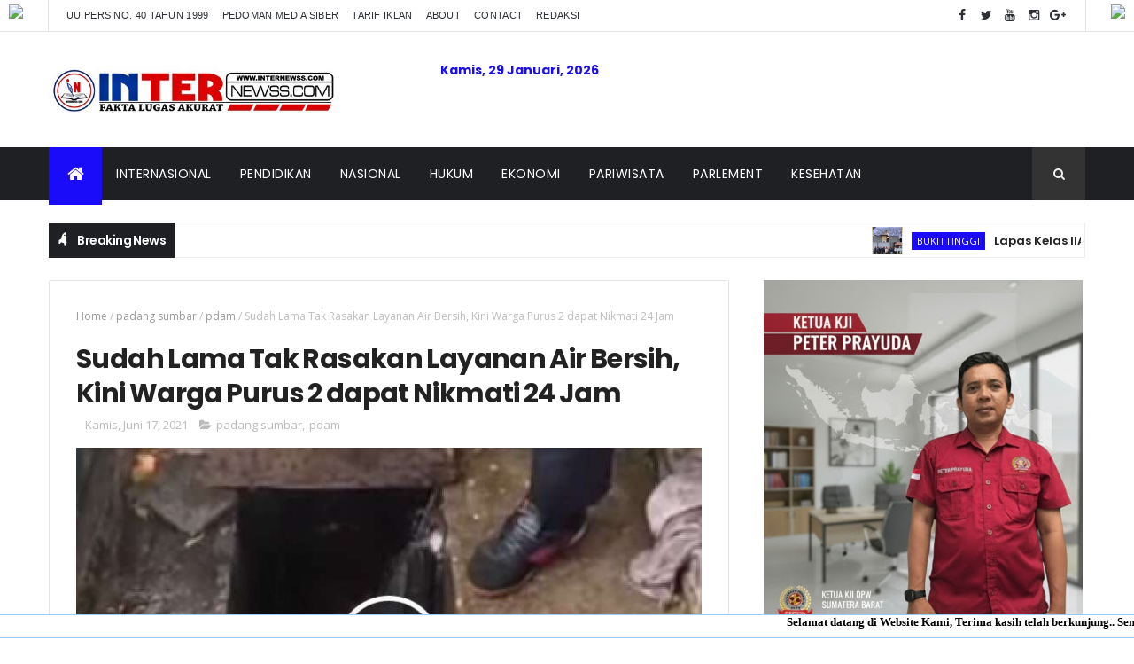

--- FILE ---
content_type: text/javascript; charset=UTF-8
request_url: https://www.internewss.com/feeds/posts/default?alt=json-in-script&max-results=7&callback=jQuery111004639473915112191_1769645056075&_=1769645056076
body_size: 10702
content:
// API callback
jQuery111004639473915112191_1769645056075({"version":"1.0","encoding":"UTF-8","feed":{"xmlns":"http://www.w3.org/2005/Atom","xmlns$openSearch":"http://a9.com/-/spec/opensearchrss/1.0/","xmlns$blogger":"http://schemas.google.com/blogger/2008","xmlns$georss":"http://www.georss.org/georss","xmlns$gd":"http://schemas.google.com/g/2005","xmlns$thr":"http://purl.org/syndication/thread/1.0","id":{"$t":"tag:blogger.com,1999:blog-9085099149514854890"},"updated":{"$t":"2026-01-29T07:03:18.575+07:00"},"category":[{"term":"padang sumbar"},{"term":"Sumbar"},{"term":"Padang"},{"term":"pupr"},{"term":"Pembangunan"},{"term":"Nasional"},{"term":"pdam"},{"term":"parlement"},{"term":"Jakarta"},{"term":"Hukum"},{"term":"Pasaman barat"},{"term":"Pendidikan"},{"term":"Bukittinggi"},{"term":"kab solok"},{"term":"Padang Pariaman"},{"term":"Solsel"},{"term":"Internasional"},{"term":"Ekonomi"},{"term":"Kab.Pessel."},{"term":"Pariwisata"},{"term":"Polisi"},{"term":"Sijunjung"},{"term":"Solok"},{"term":"Pariaman"},{"term":"Limapuluh Kota"},{"term":"Kep Mentawai"},{"term":"Tanah Datar"},{"term":"bpbd"},{"term":"Bencana"},{"term":"Kab.Pessel"},{"term":"Film"},{"term":"Kesehatan"},{"term":"Kab Agam"},{"term":"Politik"},{"term":"TNI"},{"term":"PDI"},{"term":"Kuliner"},{"term":"Pasaman"},{"term":"Payakumbuh"},{"term":"KBRI"},{"term":"Korupsi"},{"term":"Nusantara"},{"term":"Perbankan"},{"term":"Politik Geografis"},{"term":"kota solok"},{"term":"pilkada"},{"term":"Bengkulu"},{"term":"Jambi"},{"term":"Kementrian RI"},{"term":"Lampung"},{"term":"Padang Panjang"},{"term":"Pariwara"},{"term":"Perpers"},{"term":"Sawahlunto"},{"term":"Sports"},{"term":"Sumbar. Kab.Pessel."},{"term":"Tranportasi"},{"term":"adat budaya"},{"term":"Bandung"},{"term":"Bogor"},{"term":"DPR RI"},{"term":"Darmasraya"},{"term":"Jatim"},{"term":"Jokowi"},{"term":"KPK"},{"term":"Kabinet"},{"term":"Medan"},{"term":"Palembang"},{"term":"Pedoman Media Siber"},{"term":"Peristiwa"},{"term":"Redaksi"},{"term":"Selebriti"},{"term":"Solo"},{"term":"Solok Selatan"},{"term":"Sosial Budaya"},{"term":"Sulut"},{"term":"Sumatera Selatan"},{"term":"Sumatera Utara"},{"term":"Tangerang"},{"term":"Undang Undang"},{"term":"Yordania"},{"term":"agama"},{"term":"kesehatan Sumbar"}],"title":{"type":"text","$t":"Inter News"},"subtitle":{"type":"html","$t":""},"link":[{"rel":"http://schemas.google.com/g/2005#feed","type":"application/atom+xml","href":"https:\/\/www.internewss.com\/feeds\/posts\/default"},{"rel":"self","type":"application/atom+xml","href":"https:\/\/www.blogger.com\/feeds\/9085099149514854890\/posts\/default?alt=json-in-script\u0026max-results=7"},{"rel":"alternate","type":"text/html","href":"https:\/\/www.internewss.com\/"},{"rel":"hub","href":"http://pubsubhubbub.appspot.com/"},{"rel":"next","type":"application/atom+xml","href":"https:\/\/www.blogger.com\/feeds\/9085099149514854890\/posts\/default?alt=json-in-script\u0026start-index=8\u0026max-results=7"}],"author":[{"name":{"$t":"Peter"},"uri":{"$t":"http:\/\/www.blogger.com\/profile\/00713130813731015559"},"email":{"$t":"noreply@blogger.com"},"gd$image":{"rel":"http://schemas.google.com/g/2005#thumbnail","width":"32","height":"32","src":"\/\/blogger.googleusercontent.com\/img\/b\/R29vZ2xl\/AVvXsEiq93Kd0EXQSgV9DeaUAIznZBVZWjuvGTbCzwkSN_FzMeuXRZEW5x1xibqFr-HykXL-nvS-Om11QU-OpkzVbMdjlWsB38yZCAV-yNhieqhRlD2NJEmhKBYbw9NVxnIm\/s113\/internewss+10.000.png"}}],"generator":{"version":"7.00","uri":"http://www.blogger.com","$t":"Blogger"},"openSearch$totalResults":{"$t":"1474"},"openSearch$startIndex":{"$t":"1"},"openSearch$itemsPerPage":{"$t":"7"},"entry":[{"id":{"$t":"tag:blogger.com,1999:blog-9085099149514854890.post-5068778085920214911"},"published":{"$t":"2026-01-26T20:53:00.003+07:00"},"updated":{"$t":"2026-01-26T20:53:36.188+07:00"},"category":[{"scheme":"http://www.blogger.com/atom/ns#","term":"Bukittinggi"}],"title":{"type":"text","$t":"Lapas Kelas IIA Bukittinggi Gelar Rapat Dinas Bersama Seluruh Petugas"},"content":{"type":"html","$t":"\u003Cp\u003E\u003Cbr \/\u003E\u003C\/p\u003E\u003Cdiv class=\"separator\" style=\"clear: both; text-align: center;\"\u003E\u003Ca href=\"https:\/\/blogger.googleusercontent.com\/img\/b\/R29vZ2xl\/AVvXsEiJ4qCiVOGoFe6myVG1rlnatZ5MIKMPXj3kzCjhbESiAfI_aBgCNGXtNt7UeJ2Q6uRruyp9HDynmP4KrwPhaj5eg_Yv7ETgzQn5jGoS10h0ogm7vT1F7SZA2E66RdlZKNAErngsvSjOvkuV8qO8ZvKJrwWYfGJcVa5i5z-EkV-7q3LBzvyUWKHnxrPzdg\/s1350\/12312.jpg\" imageanchor=\"1\" style=\"margin-left: 1em; margin-right: 1em;\"\u003E\u003Cimg border=\"0\" data-original-height=\"1350\" data-original-width=\"1080\" height=\"320\" src=\"https:\/\/blogger.googleusercontent.com\/img\/b\/R29vZ2xl\/AVvXsEiJ4qCiVOGoFe6myVG1rlnatZ5MIKMPXj3kzCjhbESiAfI_aBgCNGXtNt7UeJ2Q6uRruyp9HDynmP4KrwPhaj5eg_Yv7ETgzQn5jGoS10h0ogm7vT1F7SZA2E66RdlZKNAErngsvSjOvkuV8qO8ZvKJrwWYfGJcVa5i5z-EkV-7q3LBzvyUWKHnxrPzdg\/s320\/12312.jpg\" width=\"256\" \/\u003E\u003C\/a\u003E\u003C\/div\u003E\u003Cp\u003E\u003Cbr \/\u003E\u003C\/p\u003E\u003Cp\u003EBukittinggi — Lembaga Pemasyarakatan (Lapas) Kelas IIA Bukittinggi melaksanakan Rapat Dinas bersama seluruh petugas pada Senin, 26 Januari 2026. Kegiatan berlangsung di Aula Lapas Kelas IIA Bukittinggi dan diikuti oleh seluruh jajaran pegawai.\u003C\/p\u003E\u003Cp\u003E\u003Cbr \/\u003E\u003C\/p\u003E\u003Cp\u003ERapat dinas dipimpin langsung oleh Kepala Lapas Kelas IIA Bukittinggi, **Nanang Rukmana**, didampingi pejabat struktural. Kegiatan ini bertujuan untuk mengevaluasi pelaksanaan tugas, menyampaikan arahan pimpinan, serta memperkuat koordinasi dan sinergi antarpetugas dalam pelaksanaan tugas pemasyarakatan.\u003C\/p\u003E\u003Cp\u003E\u003Cbr \/\u003E\u003C\/p\u003E\u003Cp\u003EDalam arahannya, Kalapas menekankan pentingnya disiplin, tanggung jawab, serta komitmen seluruh petugas dalam menjalankan tugas sesuai dengan standar operasional prosedur yang berlaku. Ia juga mengingatkan seluruh jajaran untuk senantiasa menjaga integritas, profesionalisme, dan etika kerja dalam memberikan pelayanan kepada warga binaan maupun masyarakat.\u003C\/p\u003E\u003Cp\u003E\u003Cbr \/\u003E\u003C\/p\u003E\u003Cp\u003E“Rapat dinas ini menjadi momentum untuk menyamakan persepsi, memperkuat komunikasi, dan meningkatkan kualitas kinerja seluruh petugas demi tercapainya tujuan organisasi,” ujar Nanang Rukmana.\u003C\/p\u003E\u003Cp\u003E\u003Cbr \/\u003E\u003C\/p\u003E\u003Cp\u003ESelain itu, dalam rapat tersebut juga dibahas berbagai agenda strategis, termasuk penguatan keamanan dan ketertiban, peningkatan pelayanan pemasyarakatan, serta dukungan terhadap pelaksanaan reformasi birokrasi dan pembangunan zona integritas di lingkungan Lapas Kelas IIA Bukittinggi.\u003C\/p\u003E\u003Cp\u003E\u003Cbr \/\u003E\u003C\/p\u003E\u003Cp\u003EMelalui rapat dinas ini, diharapkan seluruh petugas dapat semakin solid, profesional, dan siap melaksanakan tugas dengan penuh dedikasi, guna mewujudkan pemasyarakatan yang humanis, akuntabel, dan berintegritas.\u003C\/p\u003E"},"link":[{"rel":"replies","type":"application/atom+xml","href":"https:\/\/www.internewss.com\/feeds\/5068778085920214911\/comments\/default","title":"Posting Komentar"},{"rel":"replies","type":"text/html","href":"https:\/\/www.internewss.com\/2026\/01\/lapas-kelas-iia-bukittinggi-gelar-rapat.html#comment-form","title":"0 Komentar"},{"rel":"edit","type":"application/atom+xml","href":"https:\/\/www.blogger.com\/feeds\/9085099149514854890\/posts\/default\/5068778085920214911"},{"rel":"self","type":"application/atom+xml","href":"https:\/\/www.blogger.com\/feeds\/9085099149514854890\/posts\/default\/5068778085920214911"},{"rel":"alternate","type":"text/html","href":"https:\/\/www.internewss.com\/2026\/01\/lapas-kelas-iia-bukittinggi-gelar-rapat.html","title":"Lapas Kelas IIA Bukittinggi Gelar Rapat Dinas Bersama Seluruh Petugas"}],"author":[{"name":{"$t":"Peter"},"uri":{"$t":"http:\/\/www.blogger.com\/profile\/00713130813731015559"},"email":{"$t":"noreply@blogger.com"},"gd$image":{"rel":"http://schemas.google.com/g/2005#thumbnail","width":"32","height":"32","src":"\/\/blogger.googleusercontent.com\/img\/b\/R29vZ2xl\/AVvXsEiq93Kd0EXQSgV9DeaUAIznZBVZWjuvGTbCzwkSN_FzMeuXRZEW5x1xibqFr-HykXL-nvS-Om11QU-OpkzVbMdjlWsB38yZCAV-yNhieqhRlD2NJEmhKBYbw9NVxnIm\/s113\/internewss+10.000.png"}}],"media$thumbnail":{"xmlns$media":"http://search.yahoo.com/mrss/","url":"https:\/\/blogger.googleusercontent.com\/img\/b\/R29vZ2xl\/AVvXsEiJ4qCiVOGoFe6myVG1rlnatZ5MIKMPXj3kzCjhbESiAfI_aBgCNGXtNt7UeJ2Q6uRruyp9HDynmP4KrwPhaj5eg_Yv7ETgzQn5jGoS10h0ogm7vT1F7SZA2E66RdlZKNAErngsvSjOvkuV8qO8ZvKJrwWYfGJcVa5i5z-EkV-7q3LBzvyUWKHnxrPzdg\/s72-c\/12312.jpg","height":"72","width":"72"},"thr$total":{"$t":"0"}},{"id":{"$t":"tag:blogger.com,1999:blog-9085099149514854890.post-3664671187759408362"},"published":{"$t":"2026-01-26T20:48:00.002+07:00"},"updated":{"$t":"2026-01-26T20:48:11.880+07:00"},"category":[{"scheme":"http://www.blogger.com/atom/ns#","term":"Bukittinggi"}],"title":{"type":"text","$t":"Lapas Kelas IIA Bukittinggi Gelar Upacara Penandatanganan Perjanjian Kinerja dan Komitmen Bersama Seluruh Petugas"},"content":{"type":"html","$t":"\u003Cp\u003E\u0026nbsp;\u003C\/p\u003E\u003Cdiv class=\"separator\" style=\"clear: both; text-align: center;\"\u003E\u003Ca href=\"https:\/\/blogger.googleusercontent.com\/img\/b\/R29vZ2xl\/AVvXsEj1SjIUAbuLKpH-C2IgG4dM5QCEdxFgAF2KEnbPoJYtF-mtN9xAnD3AQGvmTo0o_aOpcfXtAIICxJSdhEvwpj5VsBSQ5SV681zPyNcz7yhCDtHBh8TXwEJimqHRzQsaaX5r9WD86wcR0C1ig6mq0-50gdY9yZngZPS5pimj_bgHhmuXNu0OMS4_GWLgrQ\/s1350\/12336.jpg\" imageanchor=\"1\" style=\"margin-left: 1em; margin-right: 1em;\"\u003E\u003Cimg border=\"0\" data-original-height=\"1350\" data-original-width=\"1080\" height=\"320\" src=\"https:\/\/blogger.googleusercontent.com\/img\/b\/R29vZ2xl\/AVvXsEj1SjIUAbuLKpH-C2IgG4dM5QCEdxFgAF2KEnbPoJYtF-mtN9xAnD3AQGvmTo0o_aOpcfXtAIICxJSdhEvwpj5VsBSQ5SV681zPyNcz7yhCDtHBh8TXwEJimqHRzQsaaX5r9WD86wcR0C1ig6mq0-50gdY9yZngZPS5pimj_bgHhmuXNu0OMS4_GWLgrQ\/s320\/12336.jpg\" width=\"256\" \/\u003E\u003C\/a\u003E\u003C\/div\u003E\u003Cp\u003EBukittinggi,internews— Lembaga Pemasyarakatan (Lapas) Kelas IIA Bukittinggi melaksanakan upacara Penandatanganan Perjanjian Kinerja dan Komitmen Bersama Seluruh Petugas pada Senin, 26 Januari 2026. Kegiatan berlangsung khidmat di Lapangan Lapas Kelas IIA Bukittinggi dan diikuti oleh seluruh jajaran pegawai.\u003C\/p\u003E\u003Cp\u003E\u003Cbr \/\u003E\u003C\/p\u003E\u003Cp\u003EUpacara dipimpin langsung oleh Kepala Lapas Kelas IIA Bukittinggi, **Nanang Rukmana**, selaku inspektur upacara. Dalam amanatnya, Kalapas menegaskan bahwa penandatanganan perjanjian kinerja dan komitmen bersama merupakan wujud nyata kesungguhan seluruh petugas dalam menjalankan tugas dan fungsi pemasyarakatan secara profesional, berintegritas, serta berorientasi pada pelayanan publik yang berkualitas.\u003C\/p\u003E\u003Cp\u003E\u003Cbr \/\u003E\u003C\/p\u003E\u003Cp\u003E“Perjanjian kinerja dan komitmen bersama ini bukan sekadar formalitas, melainkan menjadi landasan moral dan profesional bagi seluruh petugas untuk bekerja dengan penuh tanggung jawab, disiplin, dan menjunjung tinggi nilai-nilai integritas,” tegas Nanang Rukmana.\u003C\/p\u003E\u003Cp\u003E\u003Cbr \/\u003E\u003C\/p\u003E\u003Cp\u003EPenandatanganan dilakukan secara simbolis oleh perwakilan pejabat struktural dan petugas, disaksikan oleh seluruh peserta upacara. Kegiatan ini juga menjadi bagian dari penguatan budaya kerja yang bersih dari praktik korupsi, kolusi, dan nepotisme (KKN), serta mendukung pelaksanaan reformasi birokrasi di lingkungan Kementerian Imigrasi dan Pemasyarakatan.\u003C\/p\u003E\u003Cp\u003E\u003Cbr \/\u003E\u003C\/p\u003E\u003Cp\u003EMelalui kegiatan ini, Lapas Kelas IIA Bukittinggi berkomitmen untuk terus meningkatkan kinerja organisasi, menjaga profesionalisme petugas, serta memberikan pelayanan pemasyarakatan yang optimal, transparan, dan akuntabel.\u003C\/p\u003E\u003Cp\u003E\u003Cbr \/\u003E\u003C\/p\u003E\u003Cp\u003EUpacara ditutup dengan doa bersama, sebagai harapan agar seluruh komitmen yang telah ditandatangani dapat dilaksanakan dengan konsisten demi terwujudnya pemasyarakatan yang semakin PASTI dan berintegritas.\u003C\/p\u003E"},"link":[{"rel":"replies","type":"application/atom+xml","href":"https:\/\/www.internewss.com\/feeds\/3664671187759408362\/comments\/default","title":"Posting Komentar"},{"rel":"replies","type":"text/html","href":"https:\/\/www.internewss.com\/2026\/01\/lapas-kelas-iia-bukittinggi-gelar.html#comment-form","title":"0 Komentar"},{"rel":"edit","type":"application/atom+xml","href":"https:\/\/www.blogger.com\/feeds\/9085099149514854890\/posts\/default\/3664671187759408362"},{"rel":"self","type":"application/atom+xml","href":"https:\/\/www.blogger.com\/feeds\/9085099149514854890\/posts\/default\/3664671187759408362"},{"rel":"alternate","type":"text/html","href":"https:\/\/www.internewss.com\/2026\/01\/lapas-kelas-iia-bukittinggi-gelar.html","title":"Lapas Kelas IIA Bukittinggi Gelar Upacara Penandatanganan Perjanjian Kinerja dan Komitmen Bersama Seluruh Petugas"}],"author":[{"name":{"$t":"Peter"},"uri":{"$t":"http:\/\/www.blogger.com\/profile\/00713130813731015559"},"email":{"$t":"noreply@blogger.com"},"gd$image":{"rel":"http://schemas.google.com/g/2005#thumbnail","width":"32","height":"32","src":"\/\/blogger.googleusercontent.com\/img\/b\/R29vZ2xl\/AVvXsEiq93Kd0EXQSgV9DeaUAIznZBVZWjuvGTbCzwkSN_FzMeuXRZEW5x1xibqFr-HykXL-nvS-Om11QU-OpkzVbMdjlWsB38yZCAV-yNhieqhRlD2NJEmhKBYbw9NVxnIm\/s113\/internewss+10.000.png"}}],"media$thumbnail":{"xmlns$media":"http://search.yahoo.com/mrss/","url":"https:\/\/blogger.googleusercontent.com\/img\/b\/R29vZ2xl\/AVvXsEj1SjIUAbuLKpH-C2IgG4dM5QCEdxFgAF2KEnbPoJYtF-mtN9xAnD3AQGvmTo0o_aOpcfXtAIICxJSdhEvwpj5VsBSQ5SV681zPyNcz7yhCDtHBh8TXwEJimqHRzQsaaX5r9WD86wcR0C1ig6mq0-50gdY9yZngZPS5pimj_bgHhmuXNu0OMS4_GWLgrQ\/s72-c\/12336.jpg","height":"72","width":"72"},"thr$total":{"$t":"0"}},{"id":{"$t":"tag:blogger.com,1999:blog-9085099149514854890.post-520194476672274805"},"published":{"$t":"2026-01-22T04:02:00.004+07:00"},"updated":{"$t":"2026-01-22T04:02:58.168+07:00"},"category":[{"scheme":"http://www.blogger.com/atom/ns#","term":"padang sumbar"}],"title":{"type":"text","$t":"Kapolda Sumbar- Menteri ESDM Komitmen, Awal Pebruari Wilayah Pertambangan Rakyat (WPR) Ditargetkan Rampung"},"content":{"type":"html","$t":"\u003Cp\u003E\u003Cbr \/\u003E\u003C\/p\u003E\u003Cdiv class=\"separator\" style=\"clear: both; text-align: center;\"\u003E\u003Ca href=\"https:\/\/blogger.googleusercontent.com\/img\/b\/R29vZ2xl\/AVvXsEhGIgnVUZsDZMNjyJceEw-UexxmOuUsRn_lJgwFrY9XHDdVHRtLk38cm6Fsfcx9rFXwg5vVMV3yw4mvcl-wLFqHQda4T3lRs4ULIvIWv22ip-zoRcEItHWAoX3E4teL6CMa2dJJPrXbohpt_QGOFhFnKTKcK9PE7K42x-m0-WKEmcdqJ49LDgI5ll9OSA\/s1559\/9209.jpg\" imageanchor=\"1\" style=\"margin-left: 1em; margin-right: 1em;\"\u003E\u003Cimg border=\"0\" data-original-height=\"1559\" data-original-width=\"1079\" height=\"320\" src=\"https:\/\/blogger.googleusercontent.com\/img\/b\/R29vZ2xl\/AVvXsEhGIgnVUZsDZMNjyJceEw-UexxmOuUsRn_lJgwFrY9XHDdVHRtLk38cm6Fsfcx9rFXwg5vVMV3yw4mvcl-wLFqHQda4T3lRs4ULIvIWv22ip-zoRcEItHWAoX3E4teL6CMa2dJJPrXbohpt_QGOFhFnKTKcK9PE7K42x-m0-WKEmcdqJ49LDgI5ll9OSA\/s320\/9209.jpg\" width=\"221\" \/\u003E\u003C\/a\u003E\u003C\/div\u003E\u003Cp\u003E\u003Cbr \/\u003E\u003C\/p\u003E\u003Cp\u003EPadang Sumbar – Kapolda Sumatera Barat, Irjen Pol. Gatot Tri Suryanta, membawa kabar baik bagi pelaku tambang rakyat di Sumatera Barat setelah melakukan pertemuan langsung dengan Menteri Energi dan Sumber Daya Mineral (ESDM), pada Selasa (20\/1\/2026) di Jakarta. Dalam pertemuan tersebut, diputuskan bahwa penetapan Wilayah Pertambangan Rakyat (WPR) ditargetkan selesai pada awal Februari mendatang.\u003C\/p\u003E\u003Cp\u003E\u003Cbr \/\u003E\u003C\/p\u003E\u003Cp\u003EPertemuan strategis yang turut dihadiri oleh Dirjen Minerba ini menjadi titik terang bagi legalitas penambangan di daerah.\u0026nbsp;\u003C\/p\u003E\u003Cp\u003E\u003Cbr \/\u003E\u003C\/p\u003E\u003Cp\u003EIrjen Pol. Gatot menyampaikan bahwa Menteri ESDM telah memerintahkan jajaran terkait untuk segera menyelesaikan segala kelengkapan teknis.\u003C\/p\u003E\u003Cp\u003E\u003Cbr \/\u003E\u003C\/p\u003E\u003Cp\u003E\"Tadi Pak Menteri langsung memerintahkan bahwa di awal Februari, WPR-nya harus sudah selesai. Secara teknis, nanti dari Pemerintah Provinsi (Pemprov) bersama kementerian terkait akan melakukan apa yang menjadi kelengkapan-kelengkapan tersebut,\" ujar Kapolda Sumbar usai pertemuan.\u003C\/p\u003E\u003Cp\u003E\u003Cbr \/\u003E\u003C\/p\u003E\u003Cdiv class=\"separator\" style=\"clear: both; text-align: center;\"\u003E\u003Ca href=\"https:\/\/blogger.googleusercontent.com\/img\/b\/R29vZ2xl\/AVvXsEgmKI9-0cw1SKA0I1deIQo81g0wuMv0aP3qnnkfP-9DstX-qevEQatVnMUf4lcTiRaNnYVbZaBniyAz89dO7DBjVFUGPaWxeiL8aQiHtwRP9K52e-VA12tWSpihVVe75_WI2InqI0VKtoLGrcTIX_NFKqR4qIOrdQxZR7c6V1dUGqmIPp2wEKsokhv0rg\/s1076\/9212.jpg\" imageanchor=\"1\" style=\"margin-left: 1em; margin-right: 1em;\"\u003E\u003Cimg border=\"0\" data-original-height=\"638\" data-original-width=\"1076\" height=\"190\" src=\"https:\/\/blogger.googleusercontent.com\/img\/b\/R29vZ2xl\/AVvXsEgmKI9-0cw1SKA0I1deIQo81g0wuMv0aP3qnnkfP-9DstX-qevEQatVnMUf4lcTiRaNnYVbZaBniyAz89dO7DBjVFUGPaWxeiL8aQiHtwRP9K52e-VA12tWSpihVVe75_WI2InqI0VKtoLGrcTIX_NFKqR4qIOrdQxZR7c6V1dUGqmIPp2wEKsokhv0rg\/s320\/9212.jpg\" width=\"320\" \/\u003E\u003C\/a\u003E\u003C\/div\u003E\u003Cp\u003E\u003Cbr \/\u003E\u003C\/p\u003E\u003Cp\u003EPenyelesaian WPR ini merupakan langkah awal untuk penerbitan Izin Pertambangan Rakyat (IPR). Kapolda menegaskan bahwa tujuan utama dari langkah ini adalah untuk melegalkan aktivitas masyarakat yang selama ini melakukan penambangan tanpa izin, agar masuk ke dalam mekanisme formal yang diakui negara.\u003C\/p\u003E\u003Cp\u003E\u003Cbr \/\u003E\u003C\/p\u003E\u003Cp\u003EMenurutnya, ini adalah solusi terbaik yang memberikan dampak positif dari dua sisi, kesejahteraan ekonomi dan kelestarian alam.\u003C\/p\u003E\u003Cp\u003E\u003Cbr \/\u003E\u003C\/p\u003E\u003Cp\u003E\"Ini adalah solusi terbaik sehingga masyarakat ke depan bisa melakukan penambangan secara legal. Kemudian lingkungan juga terjaga dengan baik, masyarakat sejahtera sesuai yang disampaikan Bapak Prabowo, yaitu sebesar-besarnya untuk kemakmuran rakyat,\" pungkas Irjen Pol. Gatot.\u003C\/p\u003E\u003Cp\u003E\u003Cbr \/\u003E\u003C\/p\u003E\u003Cp\u003EDiharapkan dengan terbitnya WPR dan IPR dalam waktu dekat, konflik sosial akibat pertambangan ilegal dapat diminimalisir dan kontribusi sektor pertambangan rakyat terhadap ekonomi daerah dapat lebih optimal serta terukur secara lingkungan.\u003C\/p\u003E\u003Cp\u003E\u003Cbr \/\u003E\u003C\/p\u003E\u003Cp\u003E(Red)\u003C\/p\u003E"},"link":[{"rel":"replies","type":"application/atom+xml","href":"https:\/\/www.internewss.com\/feeds\/520194476672274805\/comments\/default","title":"Posting Komentar"},{"rel":"replies","type":"text/html","href":"https:\/\/www.internewss.com\/2026\/01\/kapolda-sumbar-menteri-esdm-komitmen.html#comment-form","title":"0 Komentar"},{"rel":"edit","type":"application/atom+xml","href":"https:\/\/www.blogger.com\/feeds\/9085099149514854890\/posts\/default\/520194476672274805"},{"rel":"self","type":"application/atom+xml","href":"https:\/\/www.blogger.com\/feeds\/9085099149514854890\/posts\/default\/520194476672274805"},{"rel":"alternate","type":"text/html","href":"https:\/\/www.internewss.com\/2026\/01\/kapolda-sumbar-menteri-esdm-komitmen.html","title":"Kapolda Sumbar- Menteri ESDM Komitmen, Awal Pebruari Wilayah Pertambangan Rakyat (WPR) Ditargetkan Rampung"}],"author":[{"name":{"$t":"Peter"},"uri":{"$t":"http:\/\/www.blogger.com\/profile\/00713130813731015559"},"email":{"$t":"noreply@blogger.com"},"gd$image":{"rel":"http://schemas.google.com/g/2005#thumbnail","width":"32","height":"32","src":"\/\/blogger.googleusercontent.com\/img\/b\/R29vZ2xl\/AVvXsEiq93Kd0EXQSgV9DeaUAIznZBVZWjuvGTbCzwkSN_FzMeuXRZEW5x1xibqFr-HykXL-nvS-Om11QU-OpkzVbMdjlWsB38yZCAV-yNhieqhRlD2NJEmhKBYbw9NVxnIm\/s113\/internewss+10.000.png"}}],"media$thumbnail":{"xmlns$media":"http://search.yahoo.com/mrss/","url":"https:\/\/blogger.googleusercontent.com\/img\/b\/R29vZ2xl\/AVvXsEhGIgnVUZsDZMNjyJceEw-UexxmOuUsRn_lJgwFrY9XHDdVHRtLk38cm6Fsfcx9rFXwg5vVMV3yw4mvcl-wLFqHQda4T3lRs4ULIvIWv22ip-zoRcEItHWAoX3E4teL6CMa2dJJPrXbohpt_QGOFhFnKTKcK9PE7K42x-m0-WKEmcdqJ49LDgI5ll9OSA\/s72-c\/9209.jpg","height":"72","width":"72"},"thr$total":{"$t":"0"}},{"id":{"$t":"tag:blogger.com,1999:blog-9085099149514854890.post-1848453740871994588"},"published":{"$t":"2026-01-22T03:54:00.001+07:00"},"updated":{"$t":"2026-01-22T03:54:02.708+07:00"},"category":[{"scheme":"http://www.blogger.com/atom/ns#","term":"Padang Pariaman"}],"title":{"type":"text","$t":"Parak pisang sungai buluah utara kecamatan Batang anai kabupaten padang pariaman"},"content":{"type":"html","$t":"\u003Cp\u003E\u003Cbr \/\u003E\u003C\/p\u003E\u003Cdiv class=\"separator\" style=\"clear: both; text-align: center;\"\u003E\u003Ca href=\"https:\/\/blogger.googleusercontent.com\/img\/b\/R29vZ2xl\/AVvXsEicupuH1Idzu5i7gZU3MPhNLPEwiXwCeZ2dm8xICOXmd8bo2-ynJWRCpb9KLU4C2TPy-K_bYPObM4bRBhO_vv1LgSMNrJnpwZTrCpstGuBzipb9G4EaETwCH2aXDdlCg_r3g1S2jWYqQvZEXbtf6cCQYly3t7BcJJlDWLScMyvBG09J9f_MYP1v_8lVdA\/s1600\/8970.jpg\" imageanchor=\"1\" style=\"margin-left: 1em; margin-right: 1em;\"\u003E\u003Cimg border=\"0\" data-original-height=\"1200\" data-original-width=\"1600\" height=\"240\" src=\"https:\/\/blogger.googleusercontent.com\/img\/b\/R29vZ2xl\/AVvXsEicupuH1Idzu5i7gZU3MPhNLPEwiXwCeZ2dm8xICOXmd8bo2-ynJWRCpb9KLU4C2TPy-K_bYPObM4bRBhO_vv1LgSMNrJnpwZTrCpstGuBzipb9G4EaETwCH2aXDdlCg_r3g1S2jWYqQvZEXbtf6cCQYly3t7BcJJlDWLScMyvBG09J9f_MYP1v_8lVdA\/s320\/8970.jpg\" width=\"320\" \/\u003E\u003C\/a\u003E\u003C\/div\u003E\u003Cp\u003E\u003Cbr \/\u003E\u003C\/p\u003E\u003Cp\u003EPadang Pariaman,internews- Pasca bencana alam yang melanda Sumatra Barat menjadi empati dan kepedulian setiap kita tidak hanya masyarakat setempat juga semua kita seperti, Kepolisian, TNI, PLN, Pemda, Masyarakat\u0026nbsp; dan Kuli tinta Jurnalis\u0026nbsp;\u003C\/p\u003E\u003Cp\u003E\u003Cbr \/\u003E\u003C\/p\u003E\u003Cp\u003Esejalan dengan kegiatan yang telah di agendakan jajaran polda sumbar bersama PLN,pemda dan semua pemangku kepentingan berkumpul di nagari sungai buluh utara dalam rangka meninjau dan melihat kondisi masyarakat yang terdampak bencana alam 20\/1\/2026\u003C\/p\u003E\u003Cp\u003E\u003Cbr \/\u003E\u003C\/p\u003E\u003Cp\u003E\u003Cbr \/\u003E\u003C\/p\u003E\u003Cp\u003EJajaran polda sumbar melalui kabid humas polda Sumbar kombes Rosya susmeli mendampingi waka polda sumbar dalam kegiatan . Pada hari ini polda sumbar bersama semua unsur kepolisihan kabupaten padang pariaman ( polres padang pariaman) PLN, Pdam, Pu,Kalaksa, Kominfo dan lain lain hadir di tengah tengah masyarakat untuk memberikan bantuan bersama sama\u0026nbsp;\u003C\/p\u003E\u003Cp\u003E\u003Cbr \/\u003E\u003C\/p\u003E\u003Cdiv class=\"separator\" style=\"clear: both; text-align: center;\"\u003E\u003Ca href=\"https:\/\/blogger.googleusercontent.com\/img\/b\/R29vZ2xl\/AVvXsEjTCHPOERL6z-w0JZHvhcCMo4QgmMyMM38n-MUiP01Ptern_W6MIiSTRApCf_BFMM_UUDe8l_60lFu9R0zkVQKA9wTJM96JcWAADSzm8PJhx6IpiWbn6PtJWMXHm6RVbuVZX-CRToaViGrtBk9BwkdqAOs8Ck0I7MKbkxO3zifXLFUBZ9OlF8Oxl9C-1g\/s1600\/8973.jpg\" imageanchor=\"1\" style=\"margin-left: 1em; margin-right: 1em;\"\u003E\u003Cimg border=\"0\" data-original-height=\"1200\" data-original-width=\"1600\" height=\"240\" src=\"https:\/\/blogger.googleusercontent.com\/img\/b\/R29vZ2xl\/AVvXsEjTCHPOERL6z-w0JZHvhcCMo4QgmMyMM38n-MUiP01Ptern_W6MIiSTRApCf_BFMM_UUDe8l_60lFu9R0zkVQKA9wTJM96JcWAADSzm8PJhx6IpiWbn6PtJWMXHm6RVbuVZX-CRToaViGrtBk9BwkdqAOs8Ck0I7MKbkxO3zifXLFUBZ9OlF8Oxl9C-1g\/s320\/8973.jpg\" width=\"320\" \/\u003E\u003C\/a\u003E\u003C\/div\u003E\u003Cp\u003E\u003Cbr \/\u003E\u003C\/p\u003E\u003Cp\u003EWaka polda dalam sesi wawancara menyatakan bahwa bantuan dan empati Kepolisian terhadap masyarakat adalah nadi dan nafasnya polisi karna Polisi untuk rakyat, apalagi sekarang ini masyarakat sangat membutuhkan dorongan dan semangat akan pasca bencana alam yang melanda beberapa waktu lalu\u0026nbsp;\u003C\/p\u003E\u003Cp\u003E\u003Cbr \/\u003E\u003C\/p\u003E\u003Cp\u003ESejalan yang disampaikan waka polda direktur PLN Ruli\u0026nbsp; Firmansyah menyambung peryataan waka polda bahwa ini adalah kewajiban insan terhadap insan yang lain,kita ( direktur) PLN selalu hadir untuk masyarakat oleh karnanya bantuan PLN di perumahan ini semata mata rasa kebersamaan dan duka bersama kita akan bencana yang menimpa\u0026nbsp;\u003C\/p\u003E\u003Cp\u003E\u003Cbr \/\u003E\u003C\/p\u003E\u003Cp\u003ERasa terimakasih Pemda,\u003C\/p\u003E\u003Cp\u003EWakil bupati padang pariaman Rahmat hidayat\u003C\/p\u003E\u003Cp\u003EMenyatakan rasa terimakasih yang mendalam akan bantuan dari PLN, Kepolisian, dan semua unsur kepada masyarakat.Wabup juga mendoakan bahwa dengan kepedulian semua pihak terhadap warga masyarakat yang tertimpa musibah ini di lapangkan rezekinya dan sehat selalu\u0026nbsp;\u003C\/p\u003E\u003Cp\u003E\u003Cbr \/\u003E\u003C\/p\u003E\u003Cp\u003E\u003Cbr \/\u003E\u003C\/p\u003E\u003Cp\u003EWarga masyarakat dengan kehadiran kepolisihan, PLN pemerintah dan semua pemangku kepentingan akan kepedulian ini sangat berterimakasih sekali\u0026nbsp;\u003C\/p\u003E\u003Cp\u003EJurnalis Bersama Bergerak Bantu Rakyat\u003C\/p\u003E\u003Cp\u003E\u003Cbr \/\u003E\u003C\/p\u003E\u003Cp\u003EBeberapa jurnalis hadir dalam penyerah bantuan kepada masyarakat yaitu pendistribusian air bersih untuk warga yang terdampak banjir bandang melanda beberapa waktu lalu\u0026nbsp;\u003C\/p\u003E\u003Cp\u003E\u003Cbr \/\u003E\u003C\/p\u003E\u003Cp\u003ERekan rekan media yang hadir pada kegiatan hari ini Ali warman, Leni, Rini, Imran, Intan, rina dan lain lain\u0026nbsp;\u003C\/p\u003E\u003Cp\u003E\u003Cbr \/\u003E\u003C\/p\u003E\u003Cp\u003EIntinya dengan kebersamaan semua persoalan akan bisa di atasi ungkap Leni salah seorang wartawan senior kabupaten padang pariaman\u003C\/p\u003E\u003Cp\u003E\u003Cbr \/\u003E\u003C\/p\u003E\u003Cp\u003EDemikian liputan terkini penyerahan bantuan dari PLN, Polda Sumbar, Polres Padang Pariaman dan Jajaranya,Pdam, Kominfo, Kalaksa, PU dan semua pemangku kepentingan pemerintahan.\u003C\/p\u003E\u003Cp\u003EJr\u003C\/p\u003E"},"link":[{"rel":"replies","type":"application/atom+xml","href":"https:\/\/www.internewss.com\/feeds\/1848453740871994588\/comments\/default","title":"Posting Komentar"},{"rel":"replies","type":"text/html","href":"https:\/\/www.internewss.com\/2026\/01\/parak-pisang-sungai-buluah-utara.html#comment-form","title":"0 Komentar"},{"rel":"edit","type":"application/atom+xml","href":"https:\/\/www.blogger.com\/feeds\/9085099149514854890\/posts\/default\/1848453740871994588"},{"rel":"self","type":"application/atom+xml","href":"https:\/\/www.blogger.com\/feeds\/9085099149514854890\/posts\/default\/1848453740871994588"},{"rel":"alternate","type":"text/html","href":"https:\/\/www.internewss.com\/2026\/01\/parak-pisang-sungai-buluah-utara.html","title":"Parak pisang sungai buluah utara kecamatan Batang anai kabupaten padang pariaman"}],"author":[{"name":{"$t":"Peter"},"uri":{"$t":"http:\/\/www.blogger.com\/profile\/00713130813731015559"},"email":{"$t":"noreply@blogger.com"},"gd$image":{"rel":"http://schemas.google.com/g/2005#thumbnail","width":"32","height":"32","src":"\/\/blogger.googleusercontent.com\/img\/b\/R29vZ2xl\/AVvXsEiq93Kd0EXQSgV9DeaUAIznZBVZWjuvGTbCzwkSN_FzMeuXRZEW5x1xibqFr-HykXL-nvS-Om11QU-OpkzVbMdjlWsB38yZCAV-yNhieqhRlD2NJEmhKBYbw9NVxnIm\/s113\/internewss+10.000.png"}}],"media$thumbnail":{"xmlns$media":"http://search.yahoo.com/mrss/","url":"https:\/\/blogger.googleusercontent.com\/img\/b\/R29vZ2xl\/AVvXsEicupuH1Idzu5i7gZU3MPhNLPEwiXwCeZ2dm8xICOXmd8bo2-ynJWRCpb9KLU4C2TPy-K_bYPObM4bRBhO_vv1LgSMNrJnpwZTrCpstGuBzipb9G4EaETwCH2aXDdlCg_r3g1S2jWYqQvZEXbtf6cCQYly3t7BcJJlDWLScMyvBG09J9f_MYP1v_8lVdA\/s72-c\/8970.jpg","height":"72","width":"72"},"thr$total":{"$t":"0"}},{"id":{"$t":"tag:blogger.com,1999:blog-9085099149514854890.post-8603515165887250804"},"published":{"$t":"2026-01-22T03:49:00.005+07:00"},"updated":{"$t":"2026-01-22T03:49:40.666+07:00"},"category":[{"scheme":"http://www.blogger.com/atom/ns#","term":"Padang Pariaman"}],"title":{"type":"text","$t":"Pemerintah Kabupaten Padang Pariaman Gelar pelantikan dan pengukuhan Dewan Pengawas Perumda Air Minum Tirta Anai periode 2025–2029"},"content":{"type":"html","$t":"\u003Cp\u003E\u003Cbr \/\u003E\u003C\/p\u003E\u003Cdiv class=\"separator\" style=\"clear: both; text-align: center;\"\u003E\u003Ca href=\"https:\/\/blogger.googleusercontent.com\/img\/b\/R29vZ2xl\/AVvXsEjMj9jwRYF3epEBub-ySyCW05YCzx-v6tzVqpuofdSTPf5Pmi6ZenBBbxKr-t2eS0Y7znOv5eHUywHRz_wiVp8YxOAUPsi4Ruk3hHYp8CFbiol9I9NiTJnHcbS1BbTFPWix44DHhsk36cK7Q1p9Abs5045Nad3r2AHOw20ydE8uF_LDRV1IX9nykXbhag\/s576\/3566.jpg\" imageanchor=\"1\" style=\"margin-left: 1em; margin-right: 1em;\"\u003E\u003Cimg border=\"0\" data-original-height=\"306\" data-original-width=\"576\" height=\"170\" src=\"https:\/\/blogger.googleusercontent.com\/img\/b\/R29vZ2xl\/AVvXsEjMj9jwRYF3epEBub-ySyCW05YCzx-v6tzVqpuofdSTPf5Pmi6ZenBBbxKr-t2eS0Y7znOv5eHUywHRz_wiVp8YxOAUPsi4Ruk3hHYp8CFbiol9I9NiTJnHcbS1BbTFPWix44DHhsk36cK7Q1p9Abs5045Nad3r2AHOw20ydE8uF_LDRV1IX9nykXbhag\/s320\/3566.jpg\" width=\"320\" \/\u003E\u003C\/a\u003E\u003C\/div\u003E\u003Cp\u003E\u003Cbr \/\u003E\u003C\/p\u003E\u003Cp\u003EPadang Pariaman,internews- rangkaian penandatanganan Pakta Integritas dan Perjanjian Kinerja, Senin (29\/12).\u003C\/p\u003E\u003Cp\u003EAcara pelantikan dan pengukuhan ini menjadi momentum penting untuk meningkatkan kinerja dan pelayanan perusahaan daerah tersebut.\u003C\/p\u003E\u003Cp\u003E\u003Cbr \/\u003E\u003C\/p\u003E\u003Cp\u003EPelantikan ini didasarkan pada Surat Keputusan Bupati Padang Pariaman Nomor 407\/KEP\/BPP-2025. M. Fadhly, S.AP., MM resmi menduduki posisi sebagai Dewan Pengawas Perumda Air Minum Tirta Anai.\u003C\/p\u003E\u003Cp\u003E\u003Cbr \/\u003E\u003C\/p\u003E\u003Cp\u003EBupati Padang Pariaman, John Kenedy Azis, dalam sambutannya memberikan sejumlah instruksi khusus kepada Dewan Pengawas yang baru dilantik. Ia menekankan pentingnya sinergi dan komunikasi yang harmonis antara Dewan Pengawas dan Direksi untuk mewujudkan tata kelola perusahaan yang baik.\u003C\/p\u003E\u003Cp\u003E\u003Cbr \/\u003E\u003C\/p\u003E\u003Cp\u003EPengawas harus membangun sinergi yang kuat dengan direksi. Jalin komunikasi yang efektif agar setiap kebijakan dan langkah strategis berjalan searah,” tegas Bupati.\u003C\/p\u003E\u003Cp\u003EBupati juga menyoroti masalah kualitas pelayanan yang masih menjadi perhatian utama. Ia mengakui sering menerima keluhan dari masyarakat terkait layanan PDAM, seperti air keruh dan gangguan distribusi air.\u003C\/p\u003E\u003Cp\u003E\u003Cbr \/\u003E\u003C\/p\u003E\u003Cp\u003EOleh karena itu, Dewan Pengawas diharapkan dapat memastikan direksi memiliki target kinerja yang jelas dan terukur untuk mengatasi masalah tersebut.\u003C\/p\u003E\u003Cp\u003E\u003Cbr \/\u003E\u003C\/p\u003E\u003Cp\u003EAcara ini dihadiri oleh Wakil Bupati Padang Pariaman, Rahmat Hidayat, Sekretaris Daerah Rudy Repenaldi Rilis, para Asisten dan Staf Ahli, Direktur Perumda Air Minum Tirta Anai, Inspektur, Kepala Perangkat Daerah, Ketua TP-PKK Kabupaten Padang Pariaman, serta tamu undangan lainnya.\u003C\/p\u003E\u003Cp\u003E\u003Cbr \/\u003E\u003C\/p\u003E\u003Cp\u003ESebagai bentuk apresiasi atas dedikasi dan pengabdiannya, Mulyadi, Dewan Pengawas periode sebelumnya, menerima plakat penghargaan.\u003C\/p\u003E\u003Cp\u003E\u003Cbr \/\u003E\u003C\/p\u003E\u003Cp\u003EPelantikan ini diharapkan menjadi langkah awal untuk meningkatkan kinerja Perumda Air Minum Tirta Anai dan memberikan pelayanan yang lebih baik kepada masyarakat Padang Pariaman. (*)\u003C\/p\u003E"},"link":[{"rel":"replies","type":"application/atom+xml","href":"https:\/\/www.internewss.com\/feeds\/8603515165887250804\/comments\/default","title":"Posting Komentar"},{"rel":"replies","type":"text/html","href":"https:\/\/www.internewss.com\/2026\/01\/pemerintah-kabupaten-padang-pariaman.html#comment-form","title":"0 Komentar"},{"rel":"edit","type":"application/atom+xml","href":"https:\/\/www.blogger.com\/feeds\/9085099149514854890\/posts\/default\/8603515165887250804"},{"rel":"self","type":"application/atom+xml","href":"https:\/\/www.blogger.com\/feeds\/9085099149514854890\/posts\/default\/8603515165887250804"},{"rel":"alternate","type":"text/html","href":"https:\/\/www.internewss.com\/2026\/01\/pemerintah-kabupaten-padang-pariaman.html","title":"Pemerintah Kabupaten Padang Pariaman Gelar pelantikan dan pengukuhan Dewan Pengawas Perumda Air Minum Tirta Anai periode 2025–2029"}],"author":[{"name":{"$t":"Peter"},"uri":{"$t":"http:\/\/www.blogger.com\/profile\/00713130813731015559"},"email":{"$t":"noreply@blogger.com"},"gd$image":{"rel":"http://schemas.google.com/g/2005#thumbnail","width":"32","height":"32","src":"\/\/blogger.googleusercontent.com\/img\/b\/R29vZ2xl\/AVvXsEiq93Kd0EXQSgV9DeaUAIznZBVZWjuvGTbCzwkSN_FzMeuXRZEW5x1xibqFr-HykXL-nvS-Om11QU-OpkzVbMdjlWsB38yZCAV-yNhieqhRlD2NJEmhKBYbw9NVxnIm\/s113\/internewss+10.000.png"}}],"media$thumbnail":{"xmlns$media":"http://search.yahoo.com/mrss/","url":"https:\/\/blogger.googleusercontent.com\/img\/b\/R29vZ2xl\/AVvXsEjMj9jwRYF3epEBub-ySyCW05YCzx-v6tzVqpuofdSTPf5Pmi6ZenBBbxKr-t2eS0Y7znOv5eHUywHRz_wiVp8YxOAUPsi4Ruk3hHYp8CFbiol9I9NiTJnHcbS1BbTFPWix44DHhsk36cK7Q1p9Abs5045Nad3r2AHOw20ydE8uF_LDRV1IX9nykXbhag\/s72-c\/3566.jpg","height":"72","width":"72"},"thr$total":{"$t":"0"}},{"id":{"$t":"tag:blogger.com,1999:blog-9085099149514854890.post-6280033952881284675"},"published":{"$t":"2026-01-20T17:10:00.001+07:00"},"updated":{"$t":"2026-01-20T17:10:19.632+07:00"},"category":[{"scheme":"http://www.blogger.com/atom/ns#","term":"Pasaman barat"}],"title":{"type":"text","$t":"Polres Pasaman Barat Melaksanakan Penertiban PETI dan Amankan 8 Pelaku di Lubuak Sariak Nagari Kajai, Kabupaten Pasaman Barat"},"content":{"type":"html","$t":"\u003Cp\u003E\u003Cbr \/\u003E\u003C\/p\u003E\u003Cdiv class=\"separator\" style=\"clear: both; text-align: center;\"\u003E\u003Ca href=\"https:\/\/blogger.googleusercontent.com\/img\/b\/R29vZ2xl\/AVvXsEh4ERajfkpHNEh51I9C7LP7Q45sI1lzk-YNnR5IQmwoRxM7PVaUdkFddqxHAacfoiF1LGvD1zUlf5lvUyK-fE_EDIqhQ4QSiDX9NBluVwhJw7zDl44o6IvPSRVEj1c9mZaYSQjBoJ3gEi3v1bsHu5uBv5038kCxGIK78Bsrc_wIaR88dJOBVvFXGMXX4A\/s4032\/8679.jpg\" imageanchor=\"1\" style=\"margin-left: 1em; margin-right: 1em;\"\u003E\u003Cimg border=\"0\" data-original-height=\"3024\" data-original-width=\"4032\" height=\"240\" src=\"https:\/\/blogger.googleusercontent.com\/img\/b\/R29vZ2xl\/AVvXsEh4ERajfkpHNEh51I9C7LP7Q45sI1lzk-YNnR5IQmwoRxM7PVaUdkFddqxHAacfoiF1LGvD1zUlf5lvUyK-fE_EDIqhQ4QSiDX9NBluVwhJw7zDl44o6IvPSRVEj1c9mZaYSQjBoJ3gEi3v1bsHu5uBv5038kCxGIK78Bsrc_wIaR88dJOBVvFXGMXX4A\/s320\/8679.jpg\" width=\"320\" \/\u003E\u003C\/a\u003E\u003C\/div\u003E\u003Cp\u003E\u003Cbr \/\u003E\u003C\/p\u003E\u003Cp\u003EPasaman barat,internews- Satuan Reserse Kriminal (Satreskrim) Polres Pasaman Barat, Sumatera Barat (Sumbar), meringkus delapan lelaki yang diduga melakukan aktivitas Penambangan Emas Tanpa Izin (PETI).\u003C\/p\u003E\u003Cp\u003E\u003Cbr \/\u003E\u003C\/p\u003E\u003Cp\u003EOperasi yang dipimpin oleh Kasat Reskrim Iptu Habib Fuad Alhafsi, S.Tr.K berlangsung di Kasiak Putiah Jorong Lubuak Sariak, Nagari Kajai, Kecamatan Talamau pada Kamis (8\/1\/2026).\u003C\/p\u003E\u003Cp\u003E\u003Cbr \/\u003E\u003C\/p\u003E\u003Cp\u003E\"Benar, operasi tersebut dilaksanakan berdasarkan laporan dari masyarakat terkait adanya aktivitas PETI di wilayah Nagari Kajai Kecamatan Talamau,\" kata Kapolres Pasaman AKBP Agung Tribawanto, S.Ik Jumat (16\/1\/2026).\u003C\/p\u003E\u003Cp\u003E\u003Cbr \/\u003E\u003C\/p\u003E\u003Cp\u003EDiterangkan, bahwa\u0026nbsp; Satreskrim Polres Pasaman Barat berangkat menuju lokasi tepatnya di Kasiak Putiah Jorong Lubuak Sariak, Nagari Kajai pada Kamis (8\/1) sekitar pukul 03.15 WIB dini hari.\u003C\/p\u003E\u003Cp\u003E\u003Cbr \/\u003E\u003C\/p\u003E\u003Cp\u003E\"Sesampai dilokasi, petugas mendapati adanya satu unit alat berat (excavator) yang sedang beroperasi melakukan aktivitas Peti,\" terangnya.\u003C\/p\u003E\u003Cp\u003E\u003Cbr \/\u003E\u003C\/p\u003E\u003Cp\u003EPetugas langsung melakukan penyergapan di lokasi tersebut dan berhasil mengamankan delapan pelaku masing-masing berinisial PSP (23), DH (34), P (27), AS (27), MH (23), M (44), D (33), dan MH (36).\u003C\/p\u003E\u003Cp\u003E\u003Cbr \/\u003E\u003C\/p\u003E\u003Cp\u003E\"Dari delapan pelaku yang berhasil diamankan, dua pelaku berperan sebagai operator alat berat, satu orang helper, satu\u0026nbsp; pengawas lapangan dan empat lainnya berperan sebagai anak bok,\" ungkapnya.\u003C\/p\u003E\u003Cp\u003E\u003Cbr \/\u003E\u003C\/p\u003E\u003Cp\u003EKapolres menjelaskan, petugas menyita barang bukti berupa satu unit alat berat (excavator) PC 210F merk SDLG warna Kuning, dua buah alat dulang emas terbuat dari kayu dan tiga lembar karpet warna hijau terbuat dari plastik.\u003C\/p\u003E\u003Cp\u003E\u003Cbr \/\u003E\u003C\/p\u003E\u003Cp\u003E\"Petugas juga menyita barang bukti lainnya yakni satu buah timbangan digital warna hitam merk CHQ HWH POCKET SCALE, dan pasir diduga bercampur dengan butiran emas,\" jelasnya.\u0026nbsp;\u003C\/p\u003E\u003Cp\u003E\u003Cbr \/\u003E\u003C\/p\u003E\u003Cp\u003EDia mengimbau kepada seluruh masyarakat agar tidak melakukan aktivitas penambangan emas secara ilegal.\u003C\/p\u003E\u003Cp\u003E\u003Cbr \/\u003E\u003C\/p\u003E\u003Cp\u003E\"Jika masih ditemukan, Polres Pasaman Barat akan menindak tegas sesuai ketentuan undang-undang yang berlaku,\" tegasnya.\u003C\/p\u003E\u003Cp\u003E\u003Cbr \/\u003E\u003C\/p\u003E\u003Cp\u003ESaat ini, kedelapan pelaku sudah berada di Mapolres Pasaman Barat untuk kepentingan proses penyidikan lebih lanjut.\u003C\/p\u003E\u003Cp\u003E\u003Cbr \/\u003E\u003C\/p\u003E\u003Cp\u003EAtas perbuatannya, para pelaku dijerat Pasal 158 Jo Pasal 35 Undang-Undang Republik Indonesia Nomor 3 Tahun 2020 Tentang Perubahan atas Undang-Undang Republik Indonesia Nomor 4 Tahun 2009 Tentang Pertambangan Mineral dan Batubara, sebagaimana telah diubah dalam Pasal 37 angka 5 huruf b Jo Pasal 39 Undang-Undang Republik Indonesia Nomor 6 Tahun 2023 Tentang Penetapan Peraturan Pemerintah Pengganti Undang-Undang Nomor 2 Tahun 2022 Tentang Cipta Kerja Menjadi Undang-Undang Jo Pasal 20 huruf c Undang-Undang Nomor 1 tahun 2023 Tentang KUHP, dengan ancaman hukuman lima tahun penjara dan denda paling banyak Rp100 miliar. (HumasResPasbar)\u003C\/p\u003E"},"link":[{"rel":"replies","type":"application/atom+xml","href":"https:\/\/www.internewss.com\/feeds\/6280033952881284675\/comments\/default","title":"Posting Komentar"},{"rel":"replies","type":"text/html","href":"https:\/\/www.internewss.com\/2026\/01\/polres-pasaman-barat-melaksanakan.html#comment-form","title":"0 Komentar"},{"rel":"edit","type":"application/atom+xml","href":"https:\/\/www.blogger.com\/feeds\/9085099149514854890\/posts\/default\/6280033952881284675"},{"rel":"self","type":"application/atom+xml","href":"https:\/\/www.blogger.com\/feeds\/9085099149514854890\/posts\/default\/6280033952881284675"},{"rel":"alternate","type":"text/html","href":"https:\/\/www.internewss.com\/2026\/01\/polres-pasaman-barat-melaksanakan.html","title":"Polres Pasaman Barat Melaksanakan Penertiban PETI dan Amankan 8 Pelaku di Lubuak Sariak Nagari Kajai, Kabupaten Pasaman Barat"}],"author":[{"name":{"$t":"Peter"},"uri":{"$t":"http:\/\/www.blogger.com\/profile\/00713130813731015559"},"email":{"$t":"noreply@blogger.com"},"gd$image":{"rel":"http://schemas.google.com/g/2005#thumbnail","width":"32","height":"32","src":"\/\/blogger.googleusercontent.com\/img\/b\/R29vZ2xl\/AVvXsEiq93Kd0EXQSgV9DeaUAIznZBVZWjuvGTbCzwkSN_FzMeuXRZEW5x1xibqFr-HykXL-nvS-Om11QU-OpkzVbMdjlWsB38yZCAV-yNhieqhRlD2NJEmhKBYbw9NVxnIm\/s113\/internewss+10.000.png"}}],"media$thumbnail":{"xmlns$media":"http://search.yahoo.com/mrss/","url":"https:\/\/blogger.googleusercontent.com\/img\/b\/R29vZ2xl\/AVvXsEh4ERajfkpHNEh51I9C7LP7Q45sI1lzk-YNnR5IQmwoRxM7PVaUdkFddqxHAacfoiF1LGvD1zUlf5lvUyK-fE_EDIqhQ4QSiDX9NBluVwhJw7zDl44o6IvPSRVEj1c9mZaYSQjBoJ3gEi3v1bsHu5uBv5038kCxGIK78Bsrc_wIaR88dJOBVvFXGMXX4A\/s72-c\/8679.jpg","height":"72","width":"72"},"thr$total":{"$t":"0"}},{"id":{"$t":"tag:blogger.com,1999:blog-9085099149514854890.post-2321795002460162250"},"published":{"$t":"2026-01-16T19:35:00.000+07:00"},"updated":{"$t":"2026-01-16T19:35:00.607+07:00"},"category":[{"scheme":"http://www.blogger.com/atom/ns#","term":"Pasaman barat"}],"title":{"type":"text","$t":"Diduga Dirampas, Perkampungan Ulu Sontang Mengaku Didzolimi di Tengah Replanting PT Pasaman Marama Sejahtera"},"content":{"type":"html","$t":"\u003Cp\u003E\u003Cbr \/\u003E\u003C\/p\u003E\u003Cdiv class=\"separator\" style=\"clear: both; text-align: center;\"\u003E\u003Ca href=\"https:\/\/blogger.googleusercontent.com\/img\/b\/R29vZ2xl\/AVvXsEhhF6guImk5HnKU6QbAZTb4enmYPJNGgqCEt2_ymAYBt21tIwUAhUIlOJwfZoS42tdZh2NwlZ6BDWnKOTxH7GNHsPvNu6Tnahjp0ukTSsGhwrzR2OLWL1BnXG2d3WmjGYUGhSKDWprc-pgzy9DgTk87um60XpQz-wel2hEyJPUeKdJVwl22cup5blfFHA\/s1280\/6764.jpg\" imageanchor=\"1\" style=\"margin-left: 1em; margin-right: 1em;\"\u003E\u003Cimg border=\"0\" data-original-height=\"960\" data-original-width=\"1280\" height=\"240\" src=\"https:\/\/blogger.googleusercontent.com\/img\/b\/R29vZ2xl\/AVvXsEhhF6guImk5HnKU6QbAZTb4enmYPJNGgqCEt2_ymAYBt21tIwUAhUIlOJwfZoS42tdZh2NwlZ6BDWnKOTxH7GNHsPvNu6Tnahjp0ukTSsGhwrzR2OLWL1BnXG2d3WmjGYUGhSKDWprc-pgzy9DgTk87um60XpQz-wel2hEyJPUeKdJVwl22cup5blfFHA\/s320\/6764.jpg\" width=\"320\" \/\u003E\u003C\/a\u003E\u003C\/div\u003E\u003Cp\u003E\u003Cbr \/\u003E\u003C\/p\u003E\u003Cp\u003EPasaman Barat: 16 Januari 2026 — Warga perkampungan Ulu Sontang, Nagari Sei Aur, Kecamatan Sei Aur, Kabupaten Pasaman Barat, mengaku mengalami tindakan yang diduga sebagai bentuk perampasan hak atas tanah ulayat mereka\u003C\/p\u003E\u003Cp\u003E\u003Cbr \/\u003E\u003C\/p\u003E\u003Cp\u003EHal tersebut terungkap setelah salah seorang anak cucu kemenakan Ulu Sontang menemui awak media dan menyampaikan perkembangan terbaru terkait kondisi perkampungan tersebut.\u003C\/p\u003E\u003Cp\u003EPerkampungan Ulu Sontang diketahui berada di dalam areal perkebunan inti kelapa sawit milik PT Pasaman Marama Sejahtera yang saat ini tengah melakukan kegiatan replanting. Padahal, masa Hak Guna Usaha (HGU) perusahaan tersebut disebut masih tersisa sekitar delapan tahun lagi. Kondisi ini memunculkan tanda tanya besar di kalangan masyarakat adat serta ninik mamak se-Nagari Sei Aur.\u003C\/p\u003E\u003Cp\u003EAwak media kemudian menemui Penghulu Ulu Sontang, yang telah resmi diangkat oleh para penghulu dan bosa-bosa Sei Aur, yakni Okeh Saputra Sutan Sinomba. Ia mengaku sangat kecewa dan merasa didzolimi karena tidak pernah menerima pemberitahuan maupun diajak bermusyawarah terkait pelaksanaan replanting di wilayah perkampungan Ulu Sontang.\u003C\/p\u003E\u003Cp\u003E\u003Cbr \/\u003E\u003C\/p\u003E\u003Cp\u003E“Kami tidak pernah menyerahkan atau melepaskan perkampungan Ulu Sontang kepada pihak mana pun. Saya akan terus berjuang demi kampung serta anak cucu kemenakan kami,” tegas Okeh Saputra kepada awak media.\u003C\/p\u003E\u003Cp\u003E\u003Cbr \/\u003E\u003C\/p\u003E\u003Cdiv class=\"separator\" style=\"clear: both; text-align: center;\"\u003E\u003Ca href=\"https:\/\/blogger.googleusercontent.com\/img\/b\/R29vZ2xl\/AVvXsEgPeEZqQJmiJJrBjfCZSdxf2JCaSRfFGOD0_gt5S7Y-tylVJfQimDSMMCf4ig34qX52MAzou4z_HIkxmHXs14wWbqLL1NAnMA9_NB4hG-lRSITbMqa6XLlrNAbS_EZowbrOBPYVjKktDfsOAnBZOWr2j_vizj9YVX-tIAs8yMEn5ZCFA1U9968_NH_n4g\/s1280\/6767.jpg\" imageanchor=\"1\" style=\"margin-left: 1em; margin-right: 1em;\"\u003E\u003Cimg border=\"0\" data-original-height=\"1280\" data-original-width=\"960\" height=\"320\" src=\"https:\/\/blogger.googleusercontent.com\/img\/b\/R29vZ2xl\/AVvXsEgPeEZqQJmiJJrBjfCZSdxf2JCaSRfFGOD0_gt5S7Y-tylVJfQimDSMMCf4ig34qX52MAzou4z_HIkxmHXs14wWbqLL1NAnMA9_NB4hG-lRSITbMqa6XLlrNAbS_EZowbrOBPYVjKktDfsOAnBZOWr2j_vizj9YVX-tIAs8yMEn5ZCFA1U9968_NH_n4g\/s320\/6767.jpg\" width=\"240\" \/\u003E\u003C\/a\u003E\u003C\/div\u003E\u003Cp\u003E\u003Cbr \/\u003E\u003C\/p\u003E\u003Cp\u003EIa juga mengungkapkan bahwa dalam proses replanting tersebut, banyak makam leluhur yang diduga telah hilang atau mengalami kerusakan.\u003C\/p\u003E\u003Cp\u003E“Banyak kuburan yang sudah tidak terlihat lagi. Ini menjadi pertanyaan besar bagi kami, apakah sengaja dihilangkan atau memang ada oknum yang tidak peduli dengan keberadaan makam di lokasi perkampungan kami,” ujarnya.\u003C\/p\u003E\u003Cp\u003E\u003Cbr \/\u003E\u003C\/p\u003E\u003Cp\u003ELebih lanjut, Okeh Saputra menyampaikan bahwa persoalan ini telah disampaikan kepada DPRD Kabupaten Pasaman Barat, Bupati Pasaman Barat, hingga DPRD Provinsi Sumatera Barat. Namun hingga kini, masyarakat Ulu Sontang masih menunggu kejelasan serta tindak lanjut konkret dari pihak-pihak terkait.\u003C\/p\u003E\u003Cp\u003ETak hanya itu, ia juga menegaskan akan mengusut tuntas dugaan keterlibatan oknum-oknum tertentu dalam perampasan hak atas tanah ulayat tersebut, termasuk dugaan adanya tekanan yang dialami almarhum ayahnya yang juga merupakan Penghulu Ulu Sontang semasa hidupnya.\u003C\/p\u003E\u003Cp\u003E\u003Cbr \/\u003E\u003C\/p\u003E\u003Cp\u003ESelain dugaan tekanan, Okeh Saputra turut menyoroti adanya tanda tangan yang mengatasnamakan ahli waris Sutan Sinomba, yang menurutnya perlu dipertanyakan keabsahan dan proses kemunculannya.\u003C\/p\u003E\u003Cp\u003E\u003Cbr \/\u003E\u003C\/p\u003E\u003Cp\u003ESebagai informasi, Perkampungan Ulu Sontang berdiri sejak tahun 1902, didirikan oleh Raja Sinomba, dan hingga kini diyakini masih memiliki hak adat yang sah secara turun-temurun.\u003C\/p\u003E\u003Cp\u003ESebagaimana petatah-petitih adat Minangkabau yang disampaikan masyarakat Ulu Sontang:\u003C\/p\u003E\u003Cp\u003E“Nan di rantau lah pulang,\u003C\/p\u003E\u003Cp\u003Enan ketek lah gadang,\u003C\/p\u003E\u003Cp\u003Enan bodoh lah cadiak.”\u003C\/p\u003E\u003Cp\u003E\u003Cbr \/\u003E\u003C\/p\u003E\u003Cp\u003EMasyarakat berharap pemerintah daerah serta aparat terkait dapat turun tangan secara serius, melakukan penelusuran menyeluruh, dan memberikan keadilan atas hak-hak adat serta tanah perkampungan ulayat yang mereka yakini masih sah hingga saat ini.\u003C\/p\u003E\u003Cp\u003E\u003Cbr \/\u003E\u003C\/p\u003E\u003Cp\u003EHingga berita diturunkan,media masih berupaya menghubungi pihak terkait lainya,untuk memperoleh klarifikasi.\u003C\/p\u003E\u003Cp\u003E( Angga )\u003C\/p\u003E"},"link":[{"rel":"replies","type":"application/atom+xml","href":"https:\/\/www.internewss.com\/feeds\/2321795002460162250\/comments\/default","title":"Posting Komentar"},{"rel":"replies","type":"text/html","href":"https:\/\/www.internewss.com\/2026\/01\/diduga-dirampas-perkampungan-ulu.html#comment-form","title":"0 Komentar"},{"rel":"edit","type":"application/atom+xml","href":"https:\/\/www.blogger.com\/feeds\/9085099149514854890\/posts\/default\/2321795002460162250"},{"rel":"self","type":"application/atom+xml","href":"https:\/\/www.blogger.com\/feeds\/9085099149514854890\/posts\/default\/2321795002460162250"},{"rel":"alternate","type":"text/html","href":"https:\/\/www.internewss.com\/2026\/01\/diduga-dirampas-perkampungan-ulu.html","title":"Diduga Dirampas, Perkampungan Ulu Sontang Mengaku Didzolimi di Tengah Replanting PT Pasaman Marama Sejahtera"}],"author":[{"name":{"$t":"Peter"},"uri":{"$t":"http:\/\/www.blogger.com\/profile\/00713130813731015559"},"email":{"$t":"noreply@blogger.com"},"gd$image":{"rel":"http://schemas.google.com/g/2005#thumbnail","width":"32","height":"32","src":"\/\/blogger.googleusercontent.com\/img\/b\/R29vZ2xl\/AVvXsEiq93Kd0EXQSgV9DeaUAIznZBVZWjuvGTbCzwkSN_FzMeuXRZEW5x1xibqFr-HykXL-nvS-Om11QU-OpkzVbMdjlWsB38yZCAV-yNhieqhRlD2NJEmhKBYbw9NVxnIm\/s113\/internewss+10.000.png"}}],"media$thumbnail":{"xmlns$media":"http://search.yahoo.com/mrss/","url":"https:\/\/blogger.googleusercontent.com\/img\/b\/R29vZ2xl\/AVvXsEhhF6guImk5HnKU6QbAZTb4enmYPJNGgqCEt2_ymAYBt21tIwUAhUIlOJwfZoS42tdZh2NwlZ6BDWnKOTxH7GNHsPvNu6Tnahjp0ukTSsGhwrzR2OLWL1BnXG2d3WmjGYUGhSKDWprc-pgzy9DgTk87um60XpQz-wel2hEyJPUeKdJVwl22cup5blfFHA\/s72-c\/6764.jpg","height":"72","width":"72"},"thr$total":{"$t":"0"}}]}});

--- FILE ---
content_type: text/javascript; charset=UTF-8
request_url: https://www.internewss.com/feeds/posts/default/-/pdam?alt=json-in-script&max-results=3&callback=jQuery111004639473915112191_1769645056077&_=1769645056078
body_size: 10411
content:
// API callback
jQuery111004639473915112191_1769645056077({"version":"1.0","encoding":"UTF-8","feed":{"xmlns":"http://www.w3.org/2005/Atom","xmlns$openSearch":"http://a9.com/-/spec/opensearchrss/1.0/","xmlns$blogger":"http://schemas.google.com/blogger/2008","xmlns$georss":"http://www.georss.org/georss","xmlns$gd":"http://schemas.google.com/g/2005","xmlns$thr":"http://purl.org/syndication/thread/1.0","id":{"$t":"tag:blogger.com,1999:blog-9085099149514854890"},"updated":{"$t":"2026-01-29T07:03:18.575+07:00"},"category":[{"term":"padang sumbar"},{"term":"Sumbar"},{"term":"Padang"},{"term":"pupr"},{"term":"Pembangunan"},{"term":"Nasional"},{"term":"pdam"},{"term":"parlement"},{"term":"Jakarta"},{"term":"Hukum"},{"term":"Pasaman barat"},{"term":"Pendidikan"},{"term":"Bukittinggi"},{"term":"kab solok"},{"term":"Padang Pariaman"},{"term":"Solsel"},{"term":"Internasional"},{"term":"Ekonomi"},{"term":"Kab.Pessel."},{"term":"Pariwisata"},{"term":"Polisi"},{"term":"Sijunjung"},{"term":"Solok"},{"term":"Pariaman"},{"term":"Limapuluh Kota"},{"term":"Kep Mentawai"},{"term":"Tanah Datar"},{"term":"bpbd"},{"term":"Bencana"},{"term":"Kab.Pessel"},{"term":"Film"},{"term":"Kesehatan"},{"term":"Kab Agam"},{"term":"Politik"},{"term":"TNI"},{"term":"PDI"},{"term":"Kuliner"},{"term":"Pasaman"},{"term":"Payakumbuh"},{"term":"KBRI"},{"term":"Korupsi"},{"term":"Nusantara"},{"term":"Perbankan"},{"term":"Politik Geografis"},{"term":"kota solok"},{"term":"pilkada"},{"term":"Bengkulu"},{"term":"Jambi"},{"term":"Kementrian RI"},{"term":"Lampung"},{"term":"Padang Panjang"},{"term":"Pariwara"},{"term":"Perpers"},{"term":"Sawahlunto"},{"term":"Sports"},{"term":"Sumbar. Kab.Pessel."},{"term":"Tranportasi"},{"term":"adat budaya"},{"term":"Bandung"},{"term":"Bogor"},{"term":"DPR RI"},{"term":"Darmasraya"},{"term":"Jatim"},{"term":"Jokowi"},{"term":"KPK"},{"term":"Kabinet"},{"term":"Medan"},{"term":"Palembang"},{"term":"Pedoman Media Siber"},{"term":"Peristiwa"},{"term":"Redaksi"},{"term":"Selebriti"},{"term":"Solo"},{"term":"Solok Selatan"},{"term":"Sosial Budaya"},{"term":"Sulut"},{"term":"Sumatera Selatan"},{"term":"Sumatera Utara"},{"term":"Tangerang"},{"term":"Undang Undang"},{"term":"Yordania"},{"term":"agama"},{"term":"kesehatan Sumbar"}],"title":{"type":"text","$t":"Inter News"},"subtitle":{"type":"html","$t":""},"link":[{"rel":"http://schemas.google.com/g/2005#feed","type":"application/atom+xml","href":"https:\/\/www.internewss.com\/feeds\/posts\/default"},{"rel":"self","type":"application/atom+xml","href":"https:\/\/www.blogger.com\/feeds\/9085099149514854890\/posts\/default\/-\/pdam?alt=json-in-script\u0026max-results=3"},{"rel":"alternate","type":"text/html","href":"https:\/\/www.internewss.com\/search\/label\/pdam"},{"rel":"hub","href":"http://pubsubhubbub.appspot.com/"},{"rel":"next","type":"application/atom+xml","href":"https:\/\/www.blogger.com\/feeds\/9085099149514854890\/posts\/default\/-\/pdam\/-\/pdam?alt=json-in-script\u0026start-index=4\u0026max-results=3"}],"author":[{"name":{"$t":"Peter"},"uri":{"$t":"http:\/\/www.blogger.com\/profile\/00713130813731015559"},"email":{"$t":"noreply@blogger.com"},"gd$image":{"rel":"http://schemas.google.com/g/2005#thumbnail","width":"32","height":"32","src":"\/\/blogger.googleusercontent.com\/img\/b\/R29vZ2xl\/AVvXsEiq93Kd0EXQSgV9DeaUAIznZBVZWjuvGTbCzwkSN_FzMeuXRZEW5x1xibqFr-HykXL-nvS-Om11QU-OpkzVbMdjlWsB38yZCAV-yNhieqhRlD2NJEmhKBYbw9NVxnIm\/s113\/internewss+10.000.png"}}],"generator":{"version":"7.00","uri":"http://www.blogger.com","$t":"Blogger"},"openSearch$totalResults":{"$t":"100"},"openSearch$startIndex":{"$t":"1"},"openSearch$itemsPerPage":{"$t":"3"},"entry":[{"id":{"$t":"tag:blogger.com,1999:blog-9085099149514854890.post-8428307786500617186"},"published":{"$t":"2025-01-01T13:11:00.001+07:00"},"updated":{"$t":"2025-01-02T13:17:45.832+07:00"},"category":[{"scheme":"http://www.blogger.com/atom/ns#","term":"Padang"},{"scheme":"http://www.blogger.com/atom/ns#","term":"pdam"},{"scheme":"http://www.blogger.com/atom/ns#","term":"Sumbar"}],"title":{"type":"text","$t":"Hut Emas Ke-50 Perumda Air Minum Kota Padang, “Bersinergi dan Berkarya Bersama Pelanggan\""},"content":{"type":"html","$t":"\u003Cdiv class=\"separator\" style=\"clear: both; text-align: center;\"\u003E\u003Ca href=\"https:\/\/blogger.googleusercontent.com\/img\/b\/R29vZ2xl\/AVvXsEjwcQY6FN2JUj-QiZV90uy-DIpPjF16WH_RKJ3OXDQ8mwkzJpVITPH14gTukrh_2SWhR2VZQSyDEWKuOPMRi6njymjzd5Q2IBiSc1ZA5KZzlul7EXVLvlBFASVwT8fv1WDlxPvWKJfMWLvj_zKHIUk3gU5vzEJk3PDg1ZF0szxR9OQT9wgMNVG4rvdvZA\/s500\/perumda.webp\" imageanchor=\"1\" style=\"margin-left: 1em; margin-right: 1em;\"\u003E\u003Cimg border=\"0\" data-original-height=\"300\" data-original-width=\"500\" src=\"https:\/\/blogger.googleusercontent.com\/img\/b\/R29vZ2xl\/AVvXsEjwcQY6FN2JUj-QiZV90uy-DIpPjF16WH_RKJ3OXDQ8mwkzJpVITPH14gTukrh_2SWhR2VZQSyDEWKuOPMRi6njymjzd5Q2IBiSc1ZA5KZzlul7EXVLvlBFASVwT8fv1WDlxPvWKJfMWLvj_zKHIUk3gU5vzEJk3PDg1ZF0szxR9OQT9wgMNVG4rvdvZA\/s16000\/perumda.webp\" \/\u003E\u003C\/a\u003E\u003C\/div\u003E\u003Cbr \/\u003E\u003Cp style=\"text-align: justify;\"\u003E\u003Cbr \/\u003E\u003C\/p\u003E\n\u003Cp dir=\"ltr\"\u003E\u003Cb\u003E\u003Ca href=\"http:\/\/Internewss.com\"\u003EInternewss.com\u003C\/a\u003E\u003Cbr \/\u003E\nPadang\u0026nbsp;(SUMBAR) -\u003C\/b\u003E Perusahaan Umum Daerah (Perumda) Air Minum Kota Padang Padang memperingati Hari Ulang Tahun (HUT) ke-50, Senin (30\/12) di Kantor Pusat Perumda Air Minum Kota Padang.Sejumlah rangkaian kegiatan digelar pada peringatan puncak HUT Emas perusahaan air minum kebanggaan Kota Padang itu. Peringatan HUT emas ini mengusung tema “Bersinergi dan Berkarya Bersama Pelanggan\".\u003Cbr \/\u003E\u003C\/p\u003E\u003Cp dir=\"ltr\"\u003E\u003Cbr \/\u003E\u003C\/p\u003E\n\u003Cp dir=\"ltr\"\u003EPada peringatan puncak HUT ke-50, Perumda Air Minum Kota Padang menyerahkan bantuan becak dan gerobak UMKM, serta serah terima bedah rumah. Juga ada peluncuran ambulans dari UPZ Perumda AM Padang. Yang tidak kalah menarik adalah gebyar pelanggan serta penyerahan hadiah utama tiket umrah bagi pelanggan setia yang beruntung. Sebelumnya, Perumda Air Minum Kota Padang juga menggelar aksi donor darahDirektur Utama (Dirut) Perumda Air Minum Padang Hendra Pebrizal mengungkapkan, saat ini Perumda Air Minum Kota Padang sudah memproduksi air bersih 1.725 liter per detik dengan menjangkau 150 ribu pelanggan.\u003Cbr \/\u003E\u003C\/p\u003E\u003Cp dir=\"ltr\"\u003E\u003Cbr \/\u003E\u003C\/p\u003E\n\u003Cp dir=\"ltr\"\u003E“Saat ini sudah 67 persen warga Kota Padang yang sudah mendapatkan akses layanan air bersih. Bahkan, juga di beberapa tempat juga sudah menyediakan air gratis khususnya di lokasi pelayanan publik,” ungkap Hendra Pebrizal.\u003C\/p\u003E\u003Cdiv class=\"separator\" style=\"clear: both; text-align: center;\"\u003E\u003Ca href=\"https:\/\/blogger.googleusercontent.com\/img\/b\/R29vZ2xl\/AVvXsEiOzUvaGUHUjGjCTyDcTKoza4HQX-cd0j0fWz_3AzXzEn1mi2O5BNXgMRYvrFLebf2QyVk_fUsSC5pa7EIyVe-ulCrxYbKLHbofw0-SHEpJmEsFXfirO3SPUQnTsMfDf4M6JdDyRbS2waVqgRc1A_jqcrObn7-fJuqJuyfq0wWfOw25r-qLz0o6FIGEww\/s1200\/hut-pdam.jpg\" imageanchor=\"1\" style=\"margin-left: 1em; margin-right: 1em;\"\u003E\u003Cimg border=\"0\" data-original-height=\"676\" data-original-width=\"1200\" src=\"https:\/\/blogger.googleusercontent.com\/img\/b\/R29vZ2xl\/AVvXsEiOzUvaGUHUjGjCTyDcTKoza4HQX-cd0j0fWz_3AzXzEn1mi2O5BNXgMRYvrFLebf2QyVk_fUsSC5pa7EIyVe-ulCrxYbKLHbofw0-SHEpJmEsFXfirO3SPUQnTsMfDf4M6JdDyRbS2waVqgRc1A_jqcrObn7-fJuqJuyfq0wWfOw25r-qLz0o6FIGEww\/s16000\/hut-pdam.jpg\" \/\u003E\u003C\/a\u003E\u003C\/div\u003E\u003Cbr \/\u003E\u003Cp dir=\"ltr\"\u003E\u003Cbr \/\u003E\u003C\/p\u003E\n\u003Cp dir=\"ltr\"\u003EPada momentum HUT ke-50 ini, Perumda Air Minum Kota Padang banyak memberikan bantuan untuk masyarakat Kota Padang. Termasuk bedah rumah warga kurang mampu yang tinggal berada di sekitar wilayah kerja perusahaan. Semua kegiatan ini program CSR Perumda Air Minum Kota Padang.\u003Cbr \/\u003E\u003C\/p\u003E\u003Cp dir=\"ltr\"\u003E\u003Cbr \/\u003E\u003C\/p\u003E\n\u003Cp dir=\"ltr\"\u003E“Kita juga memberikan hadiah dua paket umrah kepada pelanggan yang beruntung, yang diserahkan pada gala dinner, Senin malam (30\/12),” ungkapnya.\u003Cbr \/\u003E\u003C\/p\u003E\u003Cp dir=\"ltr\"\u003E\u003Cbr \/\u003E\u003C\/p\u003E\n\u003Cp dir=\"ltr\"\u003EMelalui momentum HUT ke-50 ini, Hendra Pebrizal berharap terbangunnya sinergitas dengan stakeholder, vendor dan mitra serta pelanggan setia Perumda Air Minum Kota Padang. “Tanpa pelanggan setia kami tidak bisa berbuat apa-apa. Kami akan terus memberikan pelayanan terbaik bagi pelanggan setia Warga Kota Padang,” harapnya.\u003Cbr \/\u003E\u003C\/p\u003E\u003Cp dir=\"ltr\"\u003E\u003Cbr \/\u003E\u003C\/p\u003E\n\u003Cp dir=\"ltr\"\u003EBertindak sebagai Inspektur Upacara hari itu, Penjabat (Pj) Wali Kota Padang, Andree Algamar. Upacara juga dihadiri jajaran Direksi dan Komisaris, Dewan Pengawas (Dewas) serta seluruh jajaran Perumda Air Minum Kota Padang, Forkopimda Kota Padang, stakeholder dan mitra relasi.\u003Cbr \/\u003E\u003C\/p\u003E\u003Cdiv class=\"separator\" style=\"clear: both; text-align: center;\"\u003E\u003Ca href=\"https:\/\/blogger.googleusercontent.com\/img\/b\/R29vZ2xl\/AVvXsEg7BSSZG9ePWf19tVaH0mkdJfag_KzEOZy6GaHiRAHKv3eQGS2g-Hnc5XJwCjNgt0JZ9lbuPQDfP6XPSZYPrne0hMCYZ2x9EAIuUqKeBU6gPtcPQ_4DMD-ZTnHO_Pxo4JrKVJvNrUJWnTxy3Ri1L9xKzp0OwdNC6Df-7pSbbpaXEzFK5PoQBEGNAtSF_g\/s500\/Peru.webp\" imageanchor=\"1\" style=\"margin-left: 1em; margin-right: 1em;\"\u003E\u003Cimg border=\"0\" data-original-height=\"300\" data-original-width=\"500\" src=\"https:\/\/blogger.googleusercontent.com\/img\/b\/R29vZ2xl\/AVvXsEg7BSSZG9ePWf19tVaH0mkdJfag_KzEOZy6GaHiRAHKv3eQGS2g-Hnc5XJwCjNgt0JZ9lbuPQDfP6XPSZYPrne0hMCYZ2x9EAIuUqKeBU6gPtcPQ_4DMD-ZTnHO_Pxo4JrKVJvNrUJWnTxy3Ri1L9xKzp0OwdNC6Df-7pSbbpaXEzFK5PoQBEGNAtSF_g\/s16000\/Peru.webp\" \/\u003E\u003C\/a\u003E\u003C\/div\u003E\u003Cbr \/\u003E\u003Cp dir=\"ltr\"\u003E\u003Cbr \/\u003E\u003C\/p\u003E\n\u003Cp dir=\"ltr\"\u003EPada kesempatan itu, Pj Wali Kota Padang, Andree Algamar mengapresiasi pencapaian target-target Perumda Air Minum Padang selama ini. Menurutnya, tidak hanya memenuhi target perusahaan, Perumda Air Minum Kota Padang juga dalam melaksanakan program dan kegiatannya selalu menebar kebaikan dan manfaat bagi masyarakat Kota Padang.\u003Cbr \/\u003E\u003C\/p\u003E\u003Cp dir=\"ltr\"\u003E\u003Cbr \/\u003E\u003C\/p\u003E\n\u003Cp dir=\"ltr\"\u003EIa juga berterimakasih kepada stakeholder yang selama ini memberikan kontribusi bagi perusahaan. Pada momentum HUT Emas ini, Andree Algamar berharap perusahaan air minum ini terus meningkatkan kinerja, inovasi demi mewujudkan pelayanan yang terbaik untuk masyarakat Kota Padang, dalam pemenuhan kebutuhan air bersih.\u003Cbr \/\u003E\u003C\/p\u003E\u003Cp dir=\"ltr\"\u003E\u003Cbr \/\u003E\u003C\/p\u003E\n\u003Cp dir=\"ltr\"\u003EAndree Algamar juga mengungkapkan, usia 50 tahun memiliki makna yang luar biasa dan merupakan momen istimewa. Butuh usaha keras dalam eksistensi dalam menjadikan perusahaan semakin sehat. Karena itu dirinya berharap di usia emas ini mampu menjadikan perusahaan lebih berkarakter tangkas dan mampu mempertahankan bisnis yang berkelanjutan.\u003Cbr \/\u003E\u003C\/p\u003E\n\u003Cp dir=\"ltr\"\u003E\u003Cbr \/\u003E\u003C\/p\u003E\u003Cp dir=\"ltr\"\u003EAndree Algamar juga tidak lupa mengucapkan terimakasih kepada mitra usaha, prinsipal dan pelanggan yang telah memberikan kepercayaan dan kerja sama selama ini dengan Perumda Air Minum Kota Padang, sehingga perusahaan semakin berkembang.\u003Cbr \/\u003E\u003C\/p\u003E\u003Cdiv class=\"separator\" style=\"clear: both; text-align: center;\"\u003E\u003Ca href=\"https:\/\/blogger.googleusercontent.com\/img\/b\/R29vZ2xl\/AVvXsEgruRBcI07I3W-BAdPUEzegbR_3CPmZ06M9SbaEzJ1e7DLBXm5fWIcS-ghNL7K26BbKFk4pcEHctc6C46CfNKnxXZTytE34zdblJZZ0JdoAO5P7nOXng9JxQ7KROKr9FImkl8x-h1xPDJdRgGFt-Eysk2eLijiT2cvIZI-NH9Qdjtn1EqGNuL2fzfCxeg\/s500\/perum.webp\" imageanchor=\"1\" style=\"margin-left: 1em; margin-right: 1em;\"\u003E\u003Cimg border=\"0\" data-original-height=\"300\" data-original-width=\"500\" src=\"https:\/\/blogger.googleusercontent.com\/img\/b\/R29vZ2xl\/AVvXsEgruRBcI07I3W-BAdPUEzegbR_3CPmZ06M9SbaEzJ1e7DLBXm5fWIcS-ghNL7K26BbKFk4pcEHctc6C46CfNKnxXZTytE34zdblJZZ0JdoAO5P7nOXng9JxQ7KROKr9FImkl8x-h1xPDJdRgGFt-Eysk2eLijiT2cvIZI-NH9Qdjtn1EqGNuL2fzfCxeg\/s16000\/perum.webp\" \/\u003E\u003C\/a\u003E\u003C\/div\u003E\u003Cbr \/\u003E\u003Cp dir=\"ltr\"\u003E\u003Cbr \/\u003E\u003C\/p\u003E\n\u003Cp dir=\"ltr\"\u003E“Semoga pada usia yang sangat dewasa ini Perumda Air Minum Padang semakin berjaya dan terus meningkatkan pelayanan terhadap pelanggan setia,” ungkapnya.\u003C\/p\u003E\u003Cp dir=\"ltr\"\u003E\u003Cbr \/\u003E\u003C\/p\u003E\n\u003Cp dir=\"ltr\"\u003EIa menekankan agar Perumda Air Minum Padang konsisten dalam moderenisasi pengelolaan perusahaan serta berfokus pada teknologi dan informasi. Ia menyadari tanpa dukungan pelanggan setia langkah Perumda Air Minum Padang tidak akan mulus. “Dengan dukungan semua pihak perusahaan mampu bersaing dan berkiprah baik di daerah maupun level nasional,” jelasnya.\u003Cbr \/\u003E\u003C\/p\u003E\u003Cp dir=\"ltr\"\u003E\u003Cbr \/\u003E\u003C\/p\u003E\n\u003Cp dir=\"ltr\"\u003EPerumda Air Minum Kota Padang sebut Andree Algamar, selama ini terus memberikan kontribusi pendapatan asli daerah (PAD) kepada Pemko Padang. Nilainya tiap tahun selalu meningkatkan. Hal ini sekaligus menjadi bagian terpenting dalam pembangunan Kota Padang. “Perumda Air Minum Kota Padang telah mampu meraih target dan income bagi daerah,” ucapnya. (adv)\u003C\/p\u003E"},"link":[{"rel":"replies","type":"application/atom+xml","href":"https:\/\/www.internewss.com\/feeds\/8428307786500617186\/comments\/default","title":"Posting Komentar"},{"rel":"replies","type":"text/html","href":"https:\/\/www.internewss.com\/2025\/01\/hut-emas-ke-50-perumda-air-minum-kota.html#comment-form","title":"0 Komentar"},{"rel":"edit","type":"application/atom+xml","href":"https:\/\/www.blogger.com\/feeds\/9085099149514854890\/posts\/default\/8428307786500617186"},{"rel":"self","type":"application/atom+xml","href":"https:\/\/www.blogger.com\/feeds\/9085099149514854890\/posts\/default\/8428307786500617186"},{"rel":"alternate","type":"text/html","href":"https:\/\/www.internewss.com\/2025\/01\/hut-emas-ke-50-perumda-air-minum-kota.html","title":"Hut Emas Ke-50 Perumda Air Minum Kota Padang, “Bersinergi dan Berkarya Bersama Pelanggan\""}],"author":[{"name":{"$t":"Peter"},"uri":{"$t":"http:\/\/www.blogger.com\/profile\/00713130813731015559"},"email":{"$t":"noreply@blogger.com"},"gd$image":{"rel":"http://schemas.google.com/g/2005#thumbnail","width":"32","height":"32","src":"\/\/blogger.googleusercontent.com\/img\/b\/R29vZ2xl\/AVvXsEiq93Kd0EXQSgV9DeaUAIznZBVZWjuvGTbCzwkSN_FzMeuXRZEW5x1xibqFr-HykXL-nvS-Om11QU-OpkzVbMdjlWsB38yZCAV-yNhieqhRlD2NJEmhKBYbw9NVxnIm\/s113\/internewss+10.000.png"}}],"media$thumbnail":{"xmlns$media":"http://search.yahoo.com/mrss/","url":"https:\/\/blogger.googleusercontent.com\/img\/b\/R29vZ2xl\/AVvXsEjwcQY6FN2JUj-QiZV90uy-DIpPjF16WH_RKJ3OXDQ8mwkzJpVITPH14gTukrh_2SWhR2VZQSyDEWKuOPMRi6njymjzd5Q2IBiSc1ZA5KZzlul7EXVLvlBFASVwT8fv1WDlxPvWKJfMWLvj_zKHIUk3gU5vzEJk3PDg1ZF0szxR9OQT9wgMNVG4rvdvZA\/s72-c\/perumda.webp","height":"72","width":"72"},"thr$total":{"$t":"0"}},{"id":{"$t":"tag:blogger.com,1999:blog-9085099149514854890.post-8983308309730417402"},"published":{"$t":"2024-12-07T11:57:00.001+07:00"},"updated":{"$t":"2024-12-09T12:04:58.599+07:00"},"category":[{"scheme":"http://www.blogger.com/atom/ns#","term":"Padang"},{"scheme":"http://www.blogger.com/atom/ns#","term":"pdam"},{"scheme":"http://www.blogger.com/atom/ns#","term":"Sumbar"}],"title":{"type":"text","$t":"Jumat Berkah, DWP Perumda AM Kota Padang berbagi Nasi Kotak"},"content":{"type":"html","$t":"\u003Ctable align=\"center\" cellpadding=\"0\" cellspacing=\"0\" class=\"tr-caption-container\" style=\"margin-left: auto; margin-right: auto;\"\u003E\u003Ctbody\u003E\u003Ctr\u003E\u003Ctd style=\"text-align: center;\"\u003E\u003Ca href=\"https:\/\/blogger.googleusercontent.com\/img\/b\/R29vZ2xl\/AVvXsEg3ZTIMUaIX3X_wg4B-fbUhVioKA904VUuGYFjWWX8onv5bK9Ms27i1lG1J3TqK-LHTpj5hCKo5wjMnKba8DrSg6jSldIpgPS7IXRSw7velf-wuagCYahKCqcaKE1zF_S755hzeq4rUMkdtOWP7Y5eBa4Y31qYGaIA1G8IVr9QOOpxLYkDxS2tGzdBMUg\/s1200\/WhatsApp-Image-2024-12-06-at-195921-3152092351%20(1).jpg\" imageanchor=\"1\" style=\"margin-left: auto; margin-right: auto;\"\u003E\u003Cimg border=\"0\" data-original-height=\"810\" data-original-width=\"1200\" src=\"https:\/\/blogger.googleusercontent.com\/img\/b\/R29vZ2xl\/AVvXsEg3ZTIMUaIX3X_wg4B-fbUhVioKA904VUuGYFjWWX8onv5bK9Ms27i1lG1J3TqK-LHTpj5hCKo5wjMnKba8DrSg6jSldIpgPS7IXRSw7velf-wuagCYahKCqcaKE1zF_S755hzeq4rUMkdtOWP7Y5eBa4Y31qYGaIA1G8IVr9QOOpxLYkDxS2tGzdBMUg\/s16000\/WhatsApp-Image-2024-12-06-at-195921-3152092351%20(1).jpg\" \/\u003E\u003C\/a\u003E\u003C\/td\u003E\u003C\/tr\u003E\u003Ctr\u003E\u003Ctd class=\"tr-caption\" style=\"text-align: center;\"\u003EKetua DWP Perumda AM Padang Ny Anna Hendra Pebrizal didampingi Wakil Ketua Ny Defi Afrizal Kuning menyerahkan bingkisan Jumat Berkah kepada pengurus Panti Sosial Bina Grahita Harapan Ibu Kalum.\u003C\/td\u003E\u003C\/tr\u003E\u003C\/tbody\u003E\u003C\/table\u003E\u003Cbr \/\u003E\u003Cp style=\"text-align: justify;\"\u003E\u003Cbr \/\u003E\u003C\/p\u003E\n\u003Cp dir=\"ltr\"\u003E\u003Cb\u003E\u003Ca href=\"http:\/\/Internewss.com\"\u003EInternewss.com\u003C\/a\u003E\u003Cbr \/\u003E\nPadang (SUMBAR)\u003C\/b\u003E - DWP (Dharma Wanita Persatua) Perumda Air Minum Kota Padang gelar Jumat Berkah. Kegiatan yang digelar Jumat (6\/12) itu membagikan 500 paket nasi kotak kepada masyarakat. Mulai dari depan Kantor Perumda AM Kota Padang, Bagian Kebidanan RS M. Djamil yang merawat anak-anak penderita kanker darah yang berasal dari berbagai daerah di Sumatera Barat hingga luar provinsi, UPTD Panti Sosial Bina Grahita Harapan Ibu Kalumbuk, Belakang Telkom dan Pasar Raya Padang.\u003C\/p\u003E\u003Cp dir=\"ltr\"\u003E\u003Cbr \/\u003E\u003C\/p\u003E\n\u003Cp dir=\"ltr\"\u003ESebelum memulai kegiatan, Direktur Umum Perumda Air Minum Kota Padang Afrizal Kuning memberikan arahan sekaligus ikut membagikan paket nasi kotak ke beberapa masyarakat yang berada di depan Kantor Pusat Perumda AM Kota Padang.\u003C\/p\u003E\u003Cp dir=\"ltr\"\u003E\u003Cbr \/\u003E\u003C\/p\u003E\n\u003Cp dir=\"ltr\"\u003EKegiatan ini di pimpin langsung oleh Ketua DWP Perumda Air Minum Kota Padang Ny Anna Hendra Pebrizal, didampingi Wakil Ketua Ny Defi Afrizal Kuning dibantu oleh Ibu-Ibu pengurus dan ibu-ibu anggota DWP Perumda AM Kota Padang.\u003C\/p\u003E\u003Cdiv class=\"separator\" style=\"clear: both; text-align: center;\"\u003E\u003Ca href=\"https:\/\/blogger.googleusercontent.com\/img\/b\/R29vZ2xl\/AVvXsEjelqmEIGPFHiRaB3B2OiHe4-I4uDsY154l_6RiOa59H8PoCFoXDk_xkcPE9ktATOnISQNthC4XT9Wxn547O-84KE9TwVD2p7oa4926lq1wt8w7Gdu8jGLxNeiL9FPgwR4vd3nY85gHOCuJQSc7_kpTETqHKM1OhqoWSxfgkjCF_8_wrPFX07lixD7IDA\/s720\/Screenshot_20241208_175610~2.jpg\" imageanchor=\"1\" style=\"margin-left: 1em; margin-right: 1em;\"\u003E\u003Cimg border=\"0\" data-original-height=\"401\" data-original-width=\"720\" src=\"https:\/\/blogger.googleusercontent.com\/img\/b\/R29vZ2xl\/AVvXsEjelqmEIGPFHiRaB3B2OiHe4-I4uDsY154l_6RiOa59H8PoCFoXDk_xkcPE9ktATOnISQNthC4XT9Wxn547O-84KE9TwVD2p7oa4926lq1wt8w7Gdu8jGLxNeiL9FPgwR4vd3nY85gHOCuJQSc7_kpTETqHKM1OhqoWSxfgkjCF_8_wrPFX07lixD7IDA\/s16000\/Screenshot_20241208_175610~2.jpg\" \/\u003E\u003C\/a\u003E\u003C\/div\u003E\u003Cbr \/\u003E\u003Cp dir=\"ltr\"\u003E\u003Cbr \/\u003E\u003C\/p\u003E\n\u003Cp dir=\"ltr\"\u003EKetua DWP Perumda Air Minum Kota Padang Ny. Anna Hendra Pebrizal didampingi Wakil Ketua Ny. Defi Afrizal Kuning mengatakan, kegiatan ini merupakan salah satu bentuk kepedulian DWP Perumda AM Kota Padang kepada masyarakat. Terutama dalam rangka mempererat hubungan dengan masyarakat dan dalam rangka memeriahkan HUT Emas 50 Tahun Perumda AM Kota Padang yang jatuh 30 Desember 2024 mendatang.\u003C\/p\u003E\u003Cp dir=\"ltr\"\u003E\u003Cbr \/\u003E\u003C\/p\u003E\n\u003Cp dir=\"ltr\"\u003E“Melalui kegiatan Jumat Berkah ini, DWP ingin berbagi kebahagiaan dan menunjukkan bahwa Perumda Air Minum Kota Padang selalu peduli dan hadir di tengah-tengah masyarakat. Tak hanya dalam hal pendistribusian air, tetapi juga dalam upaya meringankan beban sesama,” ujar Anna Hendra Pebrizal.\u003C\/p\u003E\u003Cdiv class=\"separator\" style=\"clear: both; text-align: center;\"\u003E\u003Ca href=\"https:\/\/blogger.googleusercontent.com\/img\/b\/R29vZ2xl\/AVvXsEj-NGnipnN8ZUuVh2uABUq33DXcBPelI2BTLd6D7RJh_7Vqcijjfyc17fRXmwmczy_Sy7fTUBDSVtT68xqFQxWXPGrgABYkUG6ILsp-anVDIyreZK4jjr2KOMSoxho_PIFhnvF8RzB73aslSRZTcFOrvUAKmXQVZxP1f8-gYE9BQnL3TQyGIMtSobm3zg\/s653\/Screenshot_20241208_175619~2.jpg\" imageanchor=\"1\" style=\"margin-left: 1em; margin-right: 1em;\"\u003E\u003Cimg border=\"0\" data-original-height=\"444\" data-original-width=\"653\" src=\"https:\/\/blogger.googleusercontent.com\/img\/b\/R29vZ2xl\/AVvXsEj-NGnipnN8ZUuVh2uABUq33DXcBPelI2BTLd6D7RJh_7Vqcijjfyc17fRXmwmczy_Sy7fTUBDSVtT68xqFQxWXPGrgABYkUG6ILsp-anVDIyreZK4jjr2KOMSoxho_PIFhnvF8RzB73aslSRZTcFOrvUAKmXQVZxP1f8-gYE9BQnL3TQyGIMtSobm3zg\/s16000\/Screenshot_20241208_175619~2.jpg\" \/\u003E\u003C\/a\u003E\u003C\/div\u003E\u003Cbr \/\u003E\u003Cp dir=\"ltr\"\u003E\u003Cbr \/\u003E\u003C\/p\u003E\n\u003Cp dir=\"ltr\"\u003EIa mengatakan, kegiatan Jumat Berkah ini akan dilaksanakan secara rutin, tidak hanya sebagai pelengkap dari rangkaian suatu acara. “Semoga kegiatan ini dapat memberikan manfaat dan berkah bagi masyarakat,” harapnya.\u003C\/p\u003E\u003Cp dir=\"ltr\"\u003E\u003Cbr \/\u003E\u003C\/p\u003E\n\u003Cp dir=\"ltr\"\u003EMelalui kegiatan tersebut, diharapkan Perumda Air Minum Kota Padang semakin dicintai dan dipercaya oleh masyarakat melalui kegiatan-kegiatan sosial yang diprakarsai oleh Ibu-Ibu Dharmawanitanya. Dengan demikian, sinergi antara Perumda AM Kota Padang dan masyarakat bisa semakin kuat.\u0026nbsp;(ADV)\u003C\/p\u003E\u003Cdiv class=\"separator\" style=\"clear: both; text-align: center;\"\u003E\u003Ca href=\"https:\/\/blogger.googleusercontent.com\/img\/b\/R29vZ2xl\/AVvXsEhWBqBfv3GxQ_g6nzqXv2yvorPbkfwVit__h5EYkEDQtBMtJdh8929O92nO44YVmS7k1OuTen0jTxZqNQl02NKDm6yzMekNx4hrHYoYqjB-4WAkZtfDV_lApp2q_-O6JtAjFB5pILiWe6zWgQzteHbVWPRTQ_vCrtw4wpf5iDGt7GZoHsTv7Rh1BXwXaQ\/s720\/Screenshot_20241208_175555~2.jpg\" imageanchor=\"1\" style=\"margin-left: 1em; margin-right: 1em;\"\u003E\u003Cimg border=\"0\" data-original-height=\"387\" data-original-width=\"720\" src=\"https:\/\/blogger.googleusercontent.com\/img\/b\/R29vZ2xl\/AVvXsEhWBqBfv3GxQ_g6nzqXv2yvorPbkfwVit__h5EYkEDQtBMtJdh8929O92nO44YVmS7k1OuTen0jTxZqNQl02NKDm6yzMekNx4hrHYoYqjB-4WAkZtfDV_lApp2q_-O6JtAjFB5pILiWe6zWgQzteHbVWPRTQ_vCrtw4wpf5iDGt7GZoHsTv7Rh1BXwXaQ\/s16000\/Screenshot_20241208_175555~2.jpg\" \/\u003E\u003C\/a\u003E\u003C\/div\u003E\u003Cbr \/\u003E\u003Cp dir=\"ltr\"\u003E\u003Cbr \/\u003E\u003C\/p\u003E"},"link":[{"rel":"replies","type":"application/atom+xml","href":"https:\/\/www.internewss.com\/feeds\/8983308309730417402\/comments\/default","title":"Posting Komentar"},{"rel":"replies","type":"text/html","href":"https:\/\/www.internewss.com\/2024\/12\/jumat-berkah-dwp-perumda-am-kota-padang.html#comment-form","title":"0 Komentar"},{"rel":"edit","type":"application/atom+xml","href":"https:\/\/www.blogger.com\/feeds\/9085099149514854890\/posts\/default\/8983308309730417402"},{"rel":"self","type":"application/atom+xml","href":"https:\/\/www.blogger.com\/feeds\/9085099149514854890\/posts\/default\/8983308309730417402"},{"rel":"alternate","type":"text/html","href":"https:\/\/www.internewss.com\/2024\/12\/jumat-berkah-dwp-perumda-am-kota-padang.html","title":"Jumat Berkah, DWP Perumda AM Kota Padang berbagi Nasi Kotak"}],"author":[{"name":{"$t":"Peter"},"uri":{"$t":"http:\/\/www.blogger.com\/profile\/00713130813731015559"},"email":{"$t":"noreply@blogger.com"},"gd$image":{"rel":"http://schemas.google.com/g/2005#thumbnail","width":"32","height":"32","src":"\/\/blogger.googleusercontent.com\/img\/b\/R29vZ2xl\/AVvXsEiq93Kd0EXQSgV9DeaUAIznZBVZWjuvGTbCzwkSN_FzMeuXRZEW5x1xibqFr-HykXL-nvS-Om11QU-OpkzVbMdjlWsB38yZCAV-yNhieqhRlD2NJEmhKBYbw9NVxnIm\/s113\/internewss+10.000.png"}}],"media$thumbnail":{"xmlns$media":"http://search.yahoo.com/mrss/","url":"https:\/\/blogger.googleusercontent.com\/img\/b\/R29vZ2xl\/AVvXsEg3ZTIMUaIX3X_wg4B-fbUhVioKA904VUuGYFjWWX8onv5bK9Ms27i1lG1J3TqK-LHTpj5hCKo5wjMnKba8DrSg6jSldIpgPS7IXRSw7velf-wuagCYahKCqcaKE1zF_S755hzeq4rUMkdtOWP7Y5eBa4Y31qYGaIA1G8IVr9QOOpxLYkDxS2tGzdBMUg\/s72-c\/WhatsApp-Image-2024-12-06-at-195921-3152092351%20(1).jpg","height":"72","width":"72"},"thr$total":{"$t":"0"}},{"id":{"$t":"tag:blogger.com,1999:blog-9085099149514854890.post-5064996128193915841"},"published":{"$t":"2024-12-07T11:45:00.001+07:00"},"updated":{"$t":"2024-12-09T11:52:43.912+07:00"},"category":[{"scheme":"http://www.blogger.com/atom/ns#","term":"Padang"},{"scheme":"http://www.blogger.com/atom/ns#","term":"pdam"},{"scheme":"http://www.blogger.com/atom/ns#","term":"Sumbar"}],"title":{"type":"text","$t":"Kado Terindah di HUT Emas, Perumda AM Padang Sabet 4 Penghargaan TOP Digital Awards 2024"},"content":{"type":"html","$t":"\u003Ctable align=\"center\" cellpadding=\"0\" cellspacing=\"0\" class=\"tr-caption-container\" style=\"margin-left: auto; margin-right: auto;\"\u003E\u003Ctbody\u003E\u003Ctr\u003E\u003Ctd style=\"text-align: center;\"\u003E\u003Ca href=\"https:\/\/blogger.googleusercontent.com\/img\/b\/R29vZ2xl\/AVvXsEh90o51cJz-7zcMhjIrLYw_XfWkmqvQhv-Fkp8LHCmM-uyOz56-95cqT02cpzyiUGdFYnB0GAGCFotRbwI5ZZ_0np1gUkvF3FVqIOul6uTcLoi5M_Jyq3H84eKbxtwFUT4fSz52e7d3dR6AmTruhkVmHDJBnThYBP7lb5djoML6Ka_BdZ5wg7k3WX3Clg\/s1200\/4.jpg\" imageanchor=\"1\" style=\"margin-left: auto; margin-right: auto;\"\u003E\u003Cimg border=\"0\" data-original-height=\"777\" data-original-width=\"1200\" src=\"https:\/\/blogger.googleusercontent.com\/img\/b\/R29vZ2xl\/AVvXsEh90o51cJz-7zcMhjIrLYw_XfWkmqvQhv-Fkp8LHCmM-uyOz56-95cqT02cpzyiUGdFYnB0GAGCFotRbwI5ZZ_0np1gUkvF3FVqIOul6uTcLoi5M_Jyq3H84eKbxtwFUT4fSz52e7d3dR6AmTruhkVmHDJBnThYBP7lb5djoML6Ka_BdZ5wg7k3WX3Clg\/s16000\/4.jpg\" \/\u003E\u003C\/a\u003E\u003C\/td\u003E\u003C\/tr\u003E\u003Ctr\u003E\u003Ctd class=\"tr-caption\" style=\"text-align: center;\"\u003EPegang Tropy: Dirut Perumda AM Kota Padang Hendra Pebrizal (kiri), Pj Wako Padang Andree Algamar (tengah) dan Dirtek Perumda AM Padang, Andri Satria (kanan) menerima penghargaan Top Digital Awards 2024.\u003C\/td\u003E\u003C\/tr\u003E\u003C\/tbody\u003E\u003C\/table\u003E\u003Cbr \/\u003E\u003Cp style=\"text-align: justify;\"\u003E\u003Cbr \/\u003E\u003C\/p\u003E\n\u003Cp dir=\"ltr\"\u003E\u003Ca href=\"http:\/\/Internewss.com\"\u003EInternewss.com\u003C\/a\u003E\u003Cbr \/\u003E\nJakarta – Perusahaan Umum Daerah Air Minum (Perumda AM) Kota Padang menujukan prestasi gemilang tahun ini. Perusahaan tersebut meraih 4 penghargaan sekaligus pada ajang Top Digital Awards.\u003C\/p\u003E\u003Cp dir=\"ltr\"\u003E\u003Cbr \/\u003E\u003C\/p\u003E\n\u003Cp dir=\"ltr\"\u003ESetelah melalui serangkaian tahapan penjurian yang memakan waktu sekitar dua (2) bulan, para peraih bintang penghargaan “TOP Digital Awards 2024” akhirnya diumumkan secara langsung di acara “Puncak Penghargaan TOP Digital Awards 2024” yang berlangsung, Kamis, (5\/12\/2024), di Raffles Hotel, Jakarta.\u003C\/p\u003E\u003Cp dir=\"ltr\"\u003E\u003Cbr \/\u003E\u003C\/p\u003E\n\u003Cp dir=\"ltr\"\u003EDi ajang penghargaan bergengsi ini, Perumda Air Minum Kota Padang dicatat meraih 4 penghargaan sekaligus. Pertama, Top Digital Implementation 2024 # Level Stars 5. Kedua, Top Leader on Digital Implementation 2024 atas nama Direktur Utama Perumda Air Minum Kota Padang Hendra Pebrizal, S.Sos, M.M.\u003C\/p\u003E\u003Cdiv class=\"separator\" style=\"clear: both; text-align: center;\"\u003E\u003Ca href=\"https:\/\/blogger.googleusercontent.com\/img\/b\/R29vZ2xl\/AVvXsEjySWR6e2hUwNXgzYqGakwjH4C3LdlxcXqJLuQuoEbOStGqQ4v0tfJ9cCPZBbLjEFw0lgC5ILNgWcL3Y1Oby06r1O7hRvGcgNOtap_acofHML0BZT1zoKeW0n2fw0txo8orVMrH6xGX-qJs9dA-KtdErN-P90hpA3dDpiCVh2cTcK-tgoSJSZFqliFlXQ\/s1200\/5-1536x1009.jpg\" imageanchor=\"1\" style=\"margin-left: 1em; margin-right: 1em;\"\u003E\u003Cimg border=\"0\" data-original-height=\"788\" data-original-width=\"1200\" src=\"https:\/\/blogger.googleusercontent.com\/img\/b\/R29vZ2xl\/AVvXsEjySWR6e2hUwNXgzYqGakwjH4C3LdlxcXqJLuQuoEbOStGqQ4v0tfJ9cCPZBbLjEFw0lgC5ILNgWcL3Y1Oby06r1O7hRvGcgNOtap_acofHML0BZT1zoKeW0n2fw0txo8orVMrH6xGX-qJs9dA-KtdErN-P90hpA3dDpiCVh2cTcK-tgoSJSZFqliFlXQ\/s16000\/5-1536x1009.jpg\" \/\u003E\u003C\/a\u003E\u003C\/div\u003E\u003Cbr \/\u003E\u003Cp dir=\"ltr\"\u003E\u003Cbr \/\u003E\u003C\/p\u003E\n\u003Cp dir=\"ltr\"\u003EKetiga, Top CIO on Digital Implementation 2024 atas nama Direktur Tehnik Andri Satria, S.T., M.T. Keempat, Top Stake Holder on Digital Implementation 2024 atas nama PJ. Walikota Padang Dr. H. Andree Harmadi Algamar, SSTP SH, MSi. M.HAN.\u003C\/p\u003E\u003Cp dir=\"ltr\"\u003E\u003Cbr \/\u003E\u003C\/p\u003E\n\u003Cp dir=\"ltr\"\u003EMenurut penilaian Dewan Juri, Perumda Air Minum Kota Padang layak mendapat penghargaan karena telah mampu membuktikan\u0026nbsp; bahwa\u0026nbsp; inovasi, kreatifitas dan terobosan digital yang dilakukan, telah berdampak signifikan, baik di internal perusahaan maupun hubungan\u0026nbsp; eksternal, termasuk dengan mitra bisnis atau pelanggan (masyarakat).\u003C\/p\u003E\u003Cp dir=\"ltr\"\u003E\u003Cbr \/\u003E\u003C\/p\u003E\n\u003Cp dir=\"ltr\"\u003EDemikian\u0026nbsp; juga\u0026nbsp; peran dari pimpinan kepala daerah, CIO atau CTO, terutama dalam upaya mendukung akselerasi transformasi digital untuk meningkatkan daya saing\u0026nbsp; maupun layanan pelanggan dan masyarakat.\u003C\/p\u003E\u003Cp dir=\"ltr\"\u003E\u003Cbr \/\u003E\u003C\/p\u003E\n\u003Cp dir=\"ltr\"\u003EKreativitas dan inovasi juga mengalami peningkatan. Terlebih sejak pandemi Covid-19, di mana transformasi digital mengalami lompatan baru di berbagai kalangan.\u003C\/p\u003E\u003Cdiv class=\"separator\" style=\"clear: both; text-align: center;\"\u003E\u003Ca href=\"https:\/\/blogger.googleusercontent.com\/img\/b\/R29vZ2xl\/[base64]\/s720\/Screenshot_20241208_170042~3.jpg\" imageanchor=\"1\" style=\"margin-left: 1em; margin-right: 1em;\"\u003E\u003Cimg border=\"0\" data-original-height=\"398\" data-original-width=\"720\" src=\"https:\/\/blogger.googleusercontent.com\/img\/b\/R29vZ2xl\/[base64]\/s16000\/Screenshot_20241208_170042~3.jpg\" \/\u003E\u003C\/a\u003E\u003C\/div\u003E\u003Cbr \/\u003E\u003Cp dir=\"ltr\"\u003E\u003Cbr \/\u003E\u003C\/p\u003E\n\u003Cp dir=\"ltr\"\u003EInovasi dan akselerasi transformasi digital yang dilakukan Perumda Air Minum Kota Padang, dicatat berhasil meningkatkan kinerja, sekaligus meningkatkan kesiapkan diri memasuki era Revolusi Industri 4.0.\u003C\/p\u003E\u003Cp dir=\"ltr\"\u003E\u003Cbr \/\u003E\u003C\/p\u003E\n\u003Cp dir=\"ltr\"\u003ESelepas menerima penghargaan, Hendra Pebrizal mengucapkan banyak terima kasih atas penghargaan yang telah diberikan. Penghargaan ini seperti menunjukkan bahwa transformasi digital yang telah dilakukan perusahaan yang dipimpinnya, berhasil.\u003C\/p\u003E\u003Cp dir=\"ltr\"\u003E\u003Cbr \/\u003E\u003C\/p\u003E\n\u003Cp dir=\"ltr\"\u003E“Alhamdulillah ini adalah pengakuan secara nasional. Penilaiannya dengan indikator yang jelas, kita bangga dengan penghargaan ini. Semoga ini menjadi motivasi bagi jajaran untuk terus meningkatkan inovasi,”sebut Direktur Utama Perumda AM Kota Padang, Hendra Pebrizal.\u003C\/p\u003E\u003Cp dir=\"ltr\"\u003E\u003Cbr \/\u003E\u003C\/p\u003E\n\u003Cp dir=\"ltr\"\u003EPerumda Air Minum Kota Padang hingga saat ini memang melaksanakan transformasi digital. Mulai di sistem manajemen, pengelolaan SDM, proses produksi, distribusi, monitoring jaringan perpipaan, hingga layanan pelanggan.\u003C\/p\u003E\u003Cp dir=\"ltr\"\u003E\u003Cbr \/\u003E\u003C\/p\u003E\n\u003Cp dir=\"ltr\"\u003EDi antaranya ada aplikasi MBR, PDAM Official\/ E-Office, Sistem Informasi Managemen (SIM) multi platform, aplikasi Surat Tugas Kerja (STK) Produksi, STK Online, Aplikasi Supervisory and Data Acquisition (SCADA), Pembayaran Online , Customer Information System (CIS), Door to Door Online Payment (DDOP), dan lainnya. Termasuk untuk SDM atau kepegawaian dengan Sistem Informasi Manajemen Kepegawaian (SIMAK).\u003C\/p\u003E\u003Cdiv class=\"separator\" style=\"clear: both; text-align: center;\"\u003E\u003Ca href=\"https:\/\/blogger.googleusercontent.com\/img\/b\/R29vZ2xl\/AVvXsEjSBVqXZT3JpQHzRmffThz4eJ9RFcBoxWkvGlldJ3MoM6hfEGdWIwsfWMlhARNtX2x7kiAgBWJhnL31W3qXKmAzp7AdKpTNL28idx1HJsP48COcjmjNiGFUc1zvclqf4MQq_KPbh7dDIE5WW4VgwL5cYMFU0YP0WUZWjMVi854-Kq73huSQFyGiMAwyzw\/s720\/Screenshot_20241208_170037~3.jpg\" imageanchor=\"1\" style=\"margin-left: 1em; margin-right: 1em;\"\u003E\u003Cimg border=\"0\" data-original-height=\"437\" data-original-width=\"720\" src=\"https:\/\/blogger.googleusercontent.com\/img\/b\/R29vZ2xl\/AVvXsEjSBVqXZT3JpQHzRmffThz4eJ9RFcBoxWkvGlldJ3MoM6hfEGdWIwsfWMlhARNtX2x7kiAgBWJhnL31W3qXKmAzp7AdKpTNL28idx1HJsP48COcjmjNiGFUc1zvclqf4MQq_KPbh7dDIE5WW4VgwL5cYMFU0YP0WUZWjMVi854-Kq73huSQFyGiMAwyzw\/s16000\/Screenshot_20241208_170037~3.jpg\" \/\u003E\u003C\/a\u003E\u003C\/div\u003E\u003Cbr \/\u003E\u003Cp dir=\"ltr\"\u003E\u003Cbr \/\u003E\u003C\/p\u003E\n\u003Cp dir=\"ltr\"\u003ESecara garis besar, Perumda Air Minum Kota Padang telah memiliki IT Master Plan sebagai acuan dalam pengembangan sistem IT atau digitalisasi di perusahaan, termasuk data center dan sistem keamanan (IT security).\u003C\/p\u003E\u003Cp dir=\"ltr\"\u003E\u003Cbr \/\u003E\u003C\/p\u003E\n\u003Cp dir=\"ltr\"\u003ESecara umum implementasi IT sudah mencakup semua aspek, baik di sistem manajemen\/ Sistem Informasi Managemen (SIM), keuangan, operasionalproduksi, Central Control Room (CCR) untuk memonitor dan mengontrol seluruh instalasi pengolahan, multi platform yang terintegrasi dengan geographic information system (GIS) dan SCADA, pengelolaan SDM, hingga layanan pelanggan agar pengelolaan manajemen kinerja perusahaan dapat lebihditingkatkan, efisien, akurat dengan tingkat kualitas layananpelanggan yang juga makin baik.\u003C\/p\u003E\u003Cp dir=\"ltr\"\u003E\u003Cbr \/\u003E\u003C\/p\u003E\n\u003Cp dir=\"ltr\"\u003EBahkan beberapa aplikasi yang dibangun, juga sudah diadopsi atau diterapkan di beberapa PDAM lain di Indonesia, tanpa dikenakan biaya. Inovasi itu telah membantu PDAM lainya dalam meningkatkan layanan.\u003C\/p\u003E\u003Cp dir=\"ltr\"\u003E\u003Cbr \/\u003E\u003C\/p\u003E\n\u003Cp dir=\"ltr\"\u003ESalah satu inovasi lain yang terbilang baru dikembangkan yakni (App Kaba AIA) yang dikembangkan untuk mendukung aktifitas pemasaran dan layanan pelanggan. Melalui applikasi ini, masyarakat dapat mengakses semua info tentang Perumda Air Minum Kota Padang.\u003C\/p\u003E\u003Cp dir=\"ltr\"\u003E\u003Cbr \/\u003E\u003C\/p\u003E\n\u003Cp dir=\"ltr\"\u003EMulai dari Informasi seputar kondisi air, Tagihan Pelanggan, Grafik Pemakaian, Pembacaan Meter, Penggaduan Pelanggan serta melakukan transaksi Pembayaran Tagihan. Sehingga bisa makin memudahkan pelanggan dalam mengakses berbagai informasi terbaru seputar Perumda Air Minum Kota Padang melalui perangkat smartphone.\u003C\/p\u003E\u003Cp dir=\"ltr\"\u003E\u003Cbr \/\u003E\u003C\/p\u003E\n\u003Cp dir=\"ltr\"\u003EAplikasi ini dikembangkan oleh tim tenaga internal sejak tahun 2022 berbasis Android dan iOS. Manfaatnya, di antaranya aplikasi ini dapat memudahkan pelanggan dan masyarakat yang ingin melakukan transaksi pembayaran, pengecekan tagihan dan informasi lainnya hanya melalui satu aplikasi. Mudah digunakan dan dapat diinstal melalui Android maupun iOS.\u003C\/p\u003E\u003Cp dir=\"ltr\"\u003E\u003Cbr \/\u003E\u003C\/p\u003E\n\u003Cp dir=\"ltr\"\u003ESecara umum, implementasi dari transfomasi digital yang dilakukan ini, juga bedampak signifikan terhadap performa perusahaan, kinerja usaha, dan juga layanan. Dari sisi usaha, terlihat dari peningkatan pendapatan dan juga peraihan laba.\u003C\/p\u003E\u003Cp dir=\"ltr\"\u003E\u003Cbr \/\u003E\u003C\/p\u003E\n\u003Cp dir=\"ltr\"\u003ETahun lalu misalnya, dari performa Perumda AM Kota Padang meraih skor penilaian sebesar 69,60\/Baik (Berdasarkan perhitungan indikator kinerja Kemendagri), dan penilain pihak luar meraih skor Good Corporate Governance (GCG) 81,32 predikat “Baik”.\u003C\/p\u003E\u003Cp dir=\"ltr\"\u003E\u003Cbr \/\u003E\u003C\/p\u003E\n\u003Cp dir=\"ltr\"\u003EKinerja usaha sepanjang tahun 2023 juga mengalami peningkatan jika dibandingkan tahun sebelumnya dengan perolehan laba yang juga meningkat. Sebagai BUMD, dengan proporsi orientasi usaha 40% Laba dan 60% layanan publik atau sosial, perusahaan daerah ini tetap mampu memberikan kontribusi besar dalam penyetoran keuntungan kepada pemegang modal, yaitu Pemko Padang.\u003C\/p\u003E\u003Cp dir=\"ltr\"\u003E\u003Cbr \/\u003E\u003C\/p\u003E\n\u003Cp dir=\"ltr\"\u003EBahkan konsisten memberikan peningkatan kontribusi PAD bagi pembangunan daerah setiap tahunnya. Tercatat tahun 2023 bisa menyetor PAD sekitar Rp. 4,5 miliar, naik dari tahun sebelumnya.\u003C\/p\u003E\u003Cp dir=\"ltr\"\u003E\u003Cbr \/\u003E\u003C\/p\u003E\n\u003Cp dir=\"ltr\"\u003Eselain itu, terobosan dan inovasi yang telah dilakukan adalah Perumda Air Minum Kota Padang berhasil meningkatkan keandalan Laboratorium yang telah ter Akreditasi Lembaga Akreditasi Nasional (KAN) terkait Pengujian Air. Sertifikasi ini ditetapkan pada tanggal 20 April 2022 dan berlaku hingga April 2027.\u003C\/p\u003E\u003Cp dir=\"ltr\"\u003E\u003Cbr \/\u003E\u003C\/p\u003E\n\u003Cp dir=\"ltr\"\u003EUpaya peningkatan Lab hingga meraih sertifikasi KAN, merupakan bagian dari komitmen perusahaan untuk terus menjaga dan mempertahankan mutu atau kualitas air untuk terus berupaya memberikan pelayanan terbaik kepada pelanggan. Termasuk untuk mewujudkan target pemenuhan akses air bersih bagi warga Kota Padang.\u003C\/p\u003E\u003Cp dir=\"ltr\"\u003E\u003Cbr \/\u003E\u003C\/p\u003E\n\u003Cp dir=\"ltr\"\u003EDengan standar kualitas air yang makin tinggi, Perumda Air Minum Kota Padang juga mampu mengembangkan layanan dengan menyediakan Spot Air Siap Minum di beberapa tempat. Di antaranya di Rumah Sakit DR. M. Djamil Padang, Rumah Sakit Umum Daerah, Kantor Balaikota Padang, dan akan berlanjut di beberapa tempat fasilitas umum lainnya.\u003C\/p\u003E\u003Cp dir=\"ltr\"\u003E\u003Cbr \/\u003E\u003C\/p\u003E\n\u003Cp dir=\"ltr\"\u003ESedangkan terkait layanan pelanggan, juga telah dilakukan SKP (Survei Kepuasan Pelanggan). Kajian tentang SKP Perumda Air Minum Kota Padang telah dilakukan dengan hasil Kinerja mutu dan pelayanan yang dirasakan oleh masyarakat atau pelanggan dengan skor 80.00 atau dengan Mutu Layanan adalah B dengan tingkat kinerja berada pada klasifikasi “Baik”.\u003C\/p\u003E\u003Cp dir=\"ltr\"\u003E\u003Cbr \/\u003E\u003C\/p\u003E\n\u003Cp dir=\"ltr\"\u003EPemenuhan kebutuhan air bersih kepada warga, akan terus ditingkatkan secara bertahap. Dalam hal ini, juga dilakukan upaya penambahan kapasitas produksi di beberapa instalasi pengolahan air. Selain itu juga peremajaan dan pergantian jaringan pipa distribusi yang sudah berumur. Hal ini juga untuk menjawab permasalahan kekuarangan debit air yang sampai kepelanggan.\u003C\/p\u003E\u003Cp dir=\"ltr\"\u003E\u003Cbr \/\u003E\u003C\/p\u003E\n\u003Cp dir=\"ltr\"\u003EPrestasi tersebut juga diapresiasi oleh Pj Walikota Padang, Andree Algamar. Selama ini Perumda AM Kota Padang sudah menjadi perusahaan yang terus bergerak maju. Untuk itu ke depan agar tetap konsisten dengan inovasi-inovasi terbaru dalam meningkatkan pelayanan.\u003C\/p\u003E\u003Cp dir=\"ltr\"\u003E\u003Cbr \/\u003E\u003C\/p\u003E\n\u003Cp dir=\"ltr\"\u003E“Ini sebuah kebanggan bagi kita, khususnya Pemko Padang bangga punya perusahaan yang berhasil menunjukan prestasi baik dalam pelayanan maupun inovasi. Sehingga akan berdampak pada masyarakat,”ujar Andree.\u003C\/p\u003E\u003Cp dir=\"ltr\"\u003E\u003Cbr \/\u003E\u003C\/p\u003E\n\u003Cp dir=\"ltr\"\u003EDiketaui, TOP DIGITAL Awards 2024 merupakan ajang penilaian yang gelar Majalah It Works. Majalah tersebut bekerja sama dengan sejumlah asosiasi ICT \u0026amp; Telco Indonesia, akademisi dan konsultan IT.\u003C\/p\u003E\u003Cp dir=\"ltr\"\u003E\u003Cbr \/\u003E\u003C\/p\u003E\n\u003Cp dir=\"ltr\"\u003EKegiatan ini sudah dihelat sejak 2016 lalu. Tahun ini kembali digelar dengan penilaian dan penghargaan atas keberhasilan implementasi dan inovasi bidang Teknologi Informasi dan Komunikasi(TIK)\/Solusi Digital tingkat nasional.(Adv)\u003C\/p\u003E"},"link":[{"rel":"replies","type":"application/atom+xml","href":"https:\/\/www.internewss.com\/feeds\/5064996128193915841\/comments\/default","title":"Posting Komentar"},{"rel":"replies","type":"text/html","href":"https:\/\/www.internewss.com\/2024\/12\/kado-terindah-di-hut-emas-perumda-am.html#comment-form","title":"0 Komentar"},{"rel":"edit","type":"application/atom+xml","href":"https:\/\/www.blogger.com\/feeds\/9085099149514854890\/posts\/default\/5064996128193915841"},{"rel":"self","type":"application/atom+xml","href":"https:\/\/www.blogger.com\/feeds\/9085099149514854890\/posts\/default\/5064996128193915841"},{"rel":"alternate","type":"text/html","href":"https:\/\/www.internewss.com\/2024\/12\/kado-terindah-di-hut-emas-perumda-am.html","title":"Kado Terindah di HUT Emas, Perumda AM Padang Sabet 4 Penghargaan TOP Digital Awards 2024"}],"author":[{"name":{"$t":"Peter"},"uri":{"$t":"http:\/\/www.blogger.com\/profile\/00713130813731015559"},"email":{"$t":"noreply@blogger.com"},"gd$image":{"rel":"http://schemas.google.com/g/2005#thumbnail","width":"32","height":"32","src":"\/\/blogger.googleusercontent.com\/img\/b\/R29vZ2xl\/AVvXsEiq93Kd0EXQSgV9DeaUAIznZBVZWjuvGTbCzwkSN_FzMeuXRZEW5x1xibqFr-HykXL-nvS-Om11QU-OpkzVbMdjlWsB38yZCAV-yNhieqhRlD2NJEmhKBYbw9NVxnIm\/s113\/internewss+10.000.png"}}],"media$thumbnail":{"xmlns$media":"http://search.yahoo.com/mrss/","url":"https:\/\/blogger.googleusercontent.com\/img\/b\/R29vZ2xl\/AVvXsEh90o51cJz-7zcMhjIrLYw_XfWkmqvQhv-Fkp8LHCmM-uyOz56-95cqT02cpzyiUGdFYnB0GAGCFotRbwI5ZZ_0np1gUkvF3FVqIOul6uTcLoi5M_Jyq3H84eKbxtwFUT4fSz52e7d3dR6AmTruhkVmHDJBnThYBP7lb5djoML6Ka_BdZ5wg7k3WX3Clg\/s72-c\/4.jpg","height":"72","width":"72"},"thr$total":{"$t":"0"}}]}});

--- FILE ---
content_type: text/javascript; charset=UTF-8
request_url: https://www.internewss.com/feeds/posts/default?alt=json-in-script&max-results=5&callback=jQuery111004639473915112191_1769645056073&_=1769645056074
body_size: 7537
content:
// API callback
jQuery111004639473915112191_1769645056073({"version":"1.0","encoding":"UTF-8","feed":{"xmlns":"http://www.w3.org/2005/Atom","xmlns$openSearch":"http://a9.com/-/spec/opensearchrss/1.0/","xmlns$blogger":"http://schemas.google.com/blogger/2008","xmlns$georss":"http://www.georss.org/georss","xmlns$gd":"http://schemas.google.com/g/2005","xmlns$thr":"http://purl.org/syndication/thread/1.0","id":{"$t":"tag:blogger.com,1999:blog-9085099149514854890"},"updated":{"$t":"2026-01-29T07:03:18.575+07:00"},"category":[{"term":"padang sumbar"},{"term":"Sumbar"},{"term":"Padang"},{"term":"pupr"},{"term":"Pembangunan"},{"term":"Nasional"},{"term":"pdam"},{"term":"parlement"},{"term":"Jakarta"},{"term":"Hukum"},{"term":"Pasaman barat"},{"term":"Pendidikan"},{"term":"Bukittinggi"},{"term":"kab solok"},{"term":"Padang Pariaman"},{"term":"Solsel"},{"term":"Internasional"},{"term":"Ekonomi"},{"term":"Kab.Pessel."},{"term":"Pariwisata"},{"term":"Polisi"},{"term":"Sijunjung"},{"term":"Solok"},{"term":"Pariaman"},{"term":"Limapuluh Kota"},{"term":"Kep Mentawai"},{"term":"Tanah Datar"},{"term":"bpbd"},{"term":"Bencana"},{"term":"Kab.Pessel"},{"term":"Film"},{"term":"Kesehatan"},{"term":"Kab Agam"},{"term":"Politik"},{"term":"TNI"},{"term":"PDI"},{"term":"Kuliner"},{"term":"Pasaman"},{"term":"Payakumbuh"},{"term":"KBRI"},{"term":"Korupsi"},{"term":"Nusantara"},{"term":"Perbankan"},{"term":"Politik Geografis"},{"term":"kota solok"},{"term":"pilkada"},{"term":"Bengkulu"},{"term":"Jambi"},{"term":"Kementrian RI"},{"term":"Lampung"},{"term":"Padang Panjang"},{"term":"Pariwara"},{"term":"Perpers"},{"term":"Sawahlunto"},{"term":"Sports"},{"term":"Sumbar. Kab.Pessel."},{"term":"Tranportasi"},{"term":"adat budaya"},{"term":"Bandung"},{"term":"Bogor"},{"term":"DPR RI"},{"term":"Darmasraya"},{"term":"Jatim"},{"term":"Jokowi"},{"term":"KPK"},{"term":"Kabinet"},{"term":"Medan"},{"term":"Palembang"},{"term":"Pedoman Media Siber"},{"term":"Peristiwa"},{"term":"Redaksi"},{"term":"Selebriti"},{"term":"Solo"},{"term":"Solok Selatan"},{"term":"Sosial Budaya"},{"term":"Sulut"},{"term":"Sumatera Selatan"},{"term":"Sumatera Utara"},{"term":"Tangerang"},{"term":"Undang Undang"},{"term":"Yordania"},{"term":"agama"},{"term":"kesehatan Sumbar"}],"title":{"type":"text","$t":"Inter News"},"subtitle":{"type":"html","$t":""},"link":[{"rel":"http://schemas.google.com/g/2005#feed","type":"application/atom+xml","href":"https:\/\/www.internewss.com\/feeds\/posts\/default"},{"rel":"self","type":"application/atom+xml","href":"https:\/\/www.blogger.com\/feeds\/9085099149514854890\/posts\/default?alt=json-in-script\u0026max-results=5"},{"rel":"alternate","type":"text/html","href":"https:\/\/www.internewss.com\/"},{"rel":"hub","href":"http://pubsubhubbub.appspot.com/"},{"rel":"next","type":"application/atom+xml","href":"https:\/\/www.blogger.com\/feeds\/9085099149514854890\/posts\/default?alt=json-in-script\u0026start-index=6\u0026max-results=5"}],"author":[{"name":{"$t":"Peter"},"uri":{"$t":"http:\/\/www.blogger.com\/profile\/00713130813731015559"},"email":{"$t":"noreply@blogger.com"},"gd$image":{"rel":"http://schemas.google.com/g/2005#thumbnail","width":"32","height":"32","src":"\/\/blogger.googleusercontent.com\/img\/b\/R29vZ2xl\/AVvXsEiq93Kd0EXQSgV9DeaUAIznZBVZWjuvGTbCzwkSN_FzMeuXRZEW5x1xibqFr-HykXL-nvS-Om11QU-OpkzVbMdjlWsB38yZCAV-yNhieqhRlD2NJEmhKBYbw9NVxnIm\/s113\/internewss+10.000.png"}}],"generator":{"version":"7.00","uri":"http://www.blogger.com","$t":"Blogger"},"openSearch$totalResults":{"$t":"1474"},"openSearch$startIndex":{"$t":"1"},"openSearch$itemsPerPage":{"$t":"5"},"entry":[{"id":{"$t":"tag:blogger.com,1999:blog-9085099149514854890.post-5068778085920214911"},"published":{"$t":"2026-01-26T20:53:00.003+07:00"},"updated":{"$t":"2026-01-26T20:53:36.188+07:00"},"category":[{"scheme":"http://www.blogger.com/atom/ns#","term":"Bukittinggi"}],"title":{"type":"text","$t":"Lapas Kelas IIA Bukittinggi Gelar Rapat Dinas Bersama Seluruh Petugas"},"content":{"type":"html","$t":"\u003Cp\u003E\u003Cbr \/\u003E\u003C\/p\u003E\u003Cdiv class=\"separator\" style=\"clear: both; text-align: center;\"\u003E\u003Ca href=\"https:\/\/blogger.googleusercontent.com\/img\/b\/R29vZ2xl\/AVvXsEiJ4qCiVOGoFe6myVG1rlnatZ5MIKMPXj3kzCjhbESiAfI_aBgCNGXtNt7UeJ2Q6uRruyp9HDynmP4KrwPhaj5eg_Yv7ETgzQn5jGoS10h0ogm7vT1F7SZA2E66RdlZKNAErngsvSjOvkuV8qO8ZvKJrwWYfGJcVa5i5z-EkV-7q3LBzvyUWKHnxrPzdg\/s1350\/12312.jpg\" imageanchor=\"1\" style=\"margin-left: 1em; margin-right: 1em;\"\u003E\u003Cimg border=\"0\" data-original-height=\"1350\" data-original-width=\"1080\" height=\"320\" src=\"https:\/\/blogger.googleusercontent.com\/img\/b\/R29vZ2xl\/AVvXsEiJ4qCiVOGoFe6myVG1rlnatZ5MIKMPXj3kzCjhbESiAfI_aBgCNGXtNt7UeJ2Q6uRruyp9HDynmP4KrwPhaj5eg_Yv7ETgzQn5jGoS10h0ogm7vT1F7SZA2E66RdlZKNAErngsvSjOvkuV8qO8ZvKJrwWYfGJcVa5i5z-EkV-7q3LBzvyUWKHnxrPzdg\/s320\/12312.jpg\" width=\"256\" \/\u003E\u003C\/a\u003E\u003C\/div\u003E\u003Cp\u003E\u003Cbr \/\u003E\u003C\/p\u003E\u003Cp\u003EBukittinggi — Lembaga Pemasyarakatan (Lapas) Kelas IIA Bukittinggi melaksanakan Rapat Dinas bersama seluruh petugas pada Senin, 26 Januari 2026. Kegiatan berlangsung di Aula Lapas Kelas IIA Bukittinggi dan diikuti oleh seluruh jajaran pegawai.\u003C\/p\u003E\u003Cp\u003E\u003Cbr \/\u003E\u003C\/p\u003E\u003Cp\u003ERapat dinas dipimpin langsung oleh Kepala Lapas Kelas IIA Bukittinggi, **Nanang Rukmana**, didampingi pejabat struktural. Kegiatan ini bertujuan untuk mengevaluasi pelaksanaan tugas, menyampaikan arahan pimpinan, serta memperkuat koordinasi dan sinergi antarpetugas dalam pelaksanaan tugas pemasyarakatan.\u003C\/p\u003E\u003Cp\u003E\u003Cbr \/\u003E\u003C\/p\u003E\u003Cp\u003EDalam arahannya, Kalapas menekankan pentingnya disiplin, tanggung jawab, serta komitmen seluruh petugas dalam menjalankan tugas sesuai dengan standar operasional prosedur yang berlaku. Ia juga mengingatkan seluruh jajaran untuk senantiasa menjaga integritas, profesionalisme, dan etika kerja dalam memberikan pelayanan kepada warga binaan maupun masyarakat.\u003C\/p\u003E\u003Cp\u003E\u003Cbr \/\u003E\u003C\/p\u003E\u003Cp\u003E“Rapat dinas ini menjadi momentum untuk menyamakan persepsi, memperkuat komunikasi, dan meningkatkan kualitas kinerja seluruh petugas demi tercapainya tujuan organisasi,” ujar Nanang Rukmana.\u003C\/p\u003E\u003Cp\u003E\u003Cbr \/\u003E\u003C\/p\u003E\u003Cp\u003ESelain itu, dalam rapat tersebut juga dibahas berbagai agenda strategis, termasuk penguatan keamanan dan ketertiban, peningkatan pelayanan pemasyarakatan, serta dukungan terhadap pelaksanaan reformasi birokrasi dan pembangunan zona integritas di lingkungan Lapas Kelas IIA Bukittinggi.\u003C\/p\u003E\u003Cp\u003E\u003Cbr \/\u003E\u003C\/p\u003E\u003Cp\u003EMelalui rapat dinas ini, diharapkan seluruh petugas dapat semakin solid, profesional, dan siap melaksanakan tugas dengan penuh dedikasi, guna mewujudkan pemasyarakatan yang humanis, akuntabel, dan berintegritas.\u003C\/p\u003E"},"link":[{"rel":"replies","type":"application/atom+xml","href":"https:\/\/www.internewss.com\/feeds\/5068778085920214911\/comments\/default","title":"Posting Komentar"},{"rel":"replies","type":"text/html","href":"https:\/\/www.internewss.com\/2026\/01\/lapas-kelas-iia-bukittinggi-gelar-rapat.html#comment-form","title":"0 Komentar"},{"rel":"edit","type":"application/atom+xml","href":"https:\/\/www.blogger.com\/feeds\/9085099149514854890\/posts\/default\/5068778085920214911"},{"rel":"self","type":"application/atom+xml","href":"https:\/\/www.blogger.com\/feeds\/9085099149514854890\/posts\/default\/5068778085920214911"},{"rel":"alternate","type":"text/html","href":"https:\/\/www.internewss.com\/2026\/01\/lapas-kelas-iia-bukittinggi-gelar-rapat.html","title":"Lapas Kelas IIA Bukittinggi Gelar Rapat Dinas Bersama Seluruh Petugas"}],"author":[{"name":{"$t":"Peter"},"uri":{"$t":"http:\/\/www.blogger.com\/profile\/00713130813731015559"},"email":{"$t":"noreply@blogger.com"},"gd$image":{"rel":"http://schemas.google.com/g/2005#thumbnail","width":"32","height":"32","src":"\/\/blogger.googleusercontent.com\/img\/b\/R29vZ2xl\/AVvXsEiq93Kd0EXQSgV9DeaUAIznZBVZWjuvGTbCzwkSN_FzMeuXRZEW5x1xibqFr-HykXL-nvS-Om11QU-OpkzVbMdjlWsB38yZCAV-yNhieqhRlD2NJEmhKBYbw9NVxnIm\/s113\/internewss+10.000.png"}}],"media$thumbnail":{"xmlns$media":"http://search.yahoo.com/mrss/","url":"https:\/\/blogger.googleusercontent.com\/img\/b\/R29vZ2xl\/AVvXsEiJ4qCiVOGoFe6myVG1rlnatZ5MIKMPXj3kzCjhbESiAfI_aBgCNGXtNt7UeJ2Q6uRruyp9HDynmP4KrwPhaj5eg_Yv7ETgzQn5jGoS10h0ogm7vT1F7SZA2E66RdlZKNAErngsvSjOvkuV8qO8ZvKJrwWYfGJcVa5i5z-EkV-7q3LBzvyUWKHnxrPzdg\/s72-c\/12312.jpg","height":"72","width":"72"},"thr$total":{"$t":"0"}},{"id":{"$t":"tag:blogger.com,1999:blog-9085099149514854890.post-3664671187759408362"},"published":{"$t":"2026-01-26T20:48:00.002+07:00"},"updated":{"$t":"2026-01-26T20:48:11.880+07:00"},"category":[{"scheme":"http://www.blogger.com/atom/ns#","term":"Bukittinggi"}],"title":{"type":"text","$t":"Lapas Kelas IIA Bukittinggi Gelar Upacara Penandatanganan Perjanjian Kinerja dan Komitmen Bersama Seluruh Petugas"},"content":{"type":"html","$t":"\u003Cp\u003E\u0026nbsp;\u003C\/p\u003E\u003Cdiv class=\"separator\" style=\"clear: both; text-align: center;\"\u003E\u003Ca href=\"https:\/\/blogger.googleusercontent.com\/img\/b\/R29vZ2xl\/AVvXsEj1SjIUAbuLKpH-C2IgG4dM5QCEdxFgAF2KEnbPoJYtF-mtN9xAnD3AQGvmTo0o_aOpcfXtAIICxJSdhEvwpj5VsBSQ5SV681zPyNcz7yhCDtHBh8TXwEJimqHRzQsaaX5r9WD86wcR0C1ig6mq0-50gdY9yZngZPS5pimj_bgHhmuXNu0OMS4_GWLgrQ\/s1350\/12336.jpg\" imageanchor=\"1\" style=\"margin-left: 1em; margin-right: 1em;\"\u003E\u003Cimg border=\"0\" data-original-height=\"1350\" data-original-width=\"1080\" height=\"320\" src=\"https:\/\/blogger.googleusercontent.com\/img\/b\/R29vZ2xl\/AVvXsEj1SjIUAbuLKpH-C2IgG4dM5QCEdxFgAF2KEnbPoJYtF-mtN9xAnD3AQGvmTo0o_aOpcfXtAIICxJSdhEvwpj5VsBSQ5SV681zPyNcz7yhCDtHBh8TXwEJimqHRzQsaaX5r9WD86wcR0C1ig6mq0-50gdY9yZngZPS5pimj_bgHhmuXNu0OMS4_GWLgrQ\/s320\/12336.jpg\" width=\"256\" \/\u003E\u003C\/a\u003E\u003C\/div\u003E\u003Cp\u003EBukittinggi,internews— Lembaga Pemasyarakatan (Lapas) Kelas IIA Bukittinggi melaksanakan upacara Penandatanganan Perjanjian Kinerja dan Komitmen Bersama Seluruh Petugas pada Senin, 26 Januari 2026. Kegiatan berlangsung khidmat di Lapangan Lapas Kelas IIA Bukittinggi dan diikuti oleh seluruh jajaran pegawai.\u003C\/p\u003E\u003Cp\u003E\u003Cbr \/\u003E\u003C\/p\u003E\u003Cp\u003EUpacara dipimpin langsung oleh Kepala Lapas Kelas IIA Bukittinggi, **Nanang Rukmana**, selaku inspektur upacara. Dalam amanatnya, Kalapas menegaskan bahwa penandatanganan perjanjian kinerja dan komitmen bersama merupakan wujud nyata kesungguhan seluruh petugas dalam menjalankan tugas dan fungsi pemasyarakatan secara profesional, berintegritas, serta berorientasi pada pelayanan publik yang berkualitas.\u003C\/p\u003E\u003Cp\u003E\u003Cbr \/\u003E\u003C\/p\u003E\u003Cp\u003E“Perjanjian kinerja dan komitmen bersama ini bukan sekadar formalitas, melainkan menjadi landasan moral dan profesional bagi seluruh petugas untuk bekerja dengan penuh tanggung jawab, disiplin, dan menjunjung tinggi nilai-nilai integritas,” tegas Nanang Rukmana.\u003C\/p\u003E\u003Cp\u003E\u003Cbr \/\u003E\u003C\/p\u003E\u003Cp\u003EPenandatanganan dilakukan secara simbolis oleh perwakilan pejabat struktural dan petugas, disaksikan oleh seluruh peserta upacara. Kegiatan ini juga menjadi bagian dari penguatan budaya kerja yang bersih dari praktik korupsi, kolusi, dan nepotisme (KKN), serta mendukung pelaksanaan reformasi birokrasi di lingkungan Kementerian Imigrasi dan Pemasyarakatan.\u003C\/p\u003E\u003Cp\u003E\u003Cbr \/\u003E\u003C\/p\u003E\u003Cp\u003EMelalui kegiatan ini, Lapas Kelas IIA Bukittinggi berkomitmen untuk terus meningkatkan kinerja organisasi, menjaga profesionalisme petugas, serta memberikan pelayanan pemasyarakatan yang optimal, transparan, dan akuntabel.\u003C\/p\u003E\u003Cp\u003E\u003Cbr \/\u003E\u003C\/p\u003E\u003Cp\u003EUpacara ditutup dengan doa bersama, sebagai harapan agar seluruh komitmen yang telah ditandatangani dapat dilaksanakan dengan konsisten demi terwujudnya pemasyarakatan yang semakin PASTI dan berintegritas.\u003C\/p\u003E"},"link":[{"rel":"replies","type":"application/atom+xml","href":"https:\/\/www.internewss.com\/feeds\/3664671187759408362\/comments\/default","title":"Posting Komentar"},{"rel":"replies","type":"text/html","href":"https:\/\/www.internewss.com\/2026\/01\/lapas-kelas-iia-bukittinggi-gelar.html#comment-form","title":"0 Komentar"},{"rel":"edit","type":"application/atom+xml","href":"https:\/\/www.blogger.com\/feeds\/9085099149514854890\/posts\/default\/3664671187759408362"},{"rel":"self","type":"application/atom+xml","href":"https:\/\/www.blogger.com\/feeds\/9085099149514854890\/posts\/default\/3664671187759408362"},{"rel":"alternate","type":"text/html","href":"https:\/\/www.internewss.com\/2026\/01\/lapas-kelas-iia-bukittinggi-gelar.html","title":"Lapas Kelas IIA Bukittinggi Gelar Upacara Penandatanganan Perjanjian Kinerja dan Komitmen Bersama Seluruh Petugas"}],"author":[{"name":{"$t":"Peter"},"uri":{"$t":"http:\/\/www.blogger.com\/profile\/00713130813731015559"},"email":{"$t":"noreply@blogger.com"},"gd$image":{"rel":"http://schemas.google.com/g/2005#thumbnail","width":"32","height":"32","src":"\/\/blogger.googleusercontent.com\/img\/b\/R29vZ2xl\/AVvXsEiq93Kd0EXQSgV9DeaUAIznZBVZWjuvGTbCzwkSN_FzMeuXRZEW5x1xibqFr-HykXL-nvS-Om11QU-OpkzVbMdjlWsB38yZCAV-yNhieqhRlD2NJEmhKBYbw9NVxnIm\/s113\/internewss+10.000.png"}}],"media$thumbnail":{"xmlns$media":"http://search.yahoo.com/mrss/","url":"https:\/\/blogger.googleusercontent.com\/img\/b\/R29vZ2xl\/AVvXsEj1SjIUAbuLKpH-C2IgG4dM5QCEdxFgAF2KEnbPoJYtF-mtN9xAnD3AQGvmTo0o_aOpcfXtAIICxJSdhEvwpj5VsBSQ5SV681zPyNcz7yhCDtHBh8TXwEJimqHRzQsaaX5r9WD86wcR0C1ig6mq0-50gdY9yZngZPS5pimj_bgHhmuXNu0OMS4_GWLgrQ\/s72-c\/12336.jpg","height":"72","width":"72"},"thr$total":{"$t":"0"}},{"id":{"$t":"tag:blogger.com,1999:blog-9085099149514854890.post-520194476672274805"},"published":{"$t":"2026-01-22T04:02:00.004+07:00"},"updated":{"$t":"2026-01-22T04:02:58.168+07:00"},"category":[{"scheme":"http://www.blogger.com/atom/ns#","term":"padang sumbar"}],"title":{"type":"text","$t":"Kapolda Sumbar- Menteri ESDM Komitmen, Awal Pebruari Wilayah Pertambangan Rakyat (WPR) Ditargetkan Rampung"},"content":{"type":"html","$t":"\u003Cp\u003E\u003Cbr \/\u003E\u003C\/p\u003E\u003Cdiv class=\"separator\" style=\"clear: both; text-align: center;\"\u003E\u003Ca href=\"https:\/\/blogger.googleusercontent.com\/img\/b\/R29vZ2xl\/AVvXsEhGIgnVUZsDZMNjyJceEw-UexxmOuUsRn_lJgwFrY9XHDdVHRtLk38cm6Fsfcx9rFXwg5vVMV3yw4mvcl-wLFqHQda4T3lRs4ULIvIWv22ip-zoRcEItHWAoX3E4teL6CMa2dJJPrXbohpt_QGOFhFnKTKcK9PE7K42x-m0-WKEmcdqJ49LDgI5ll9OSA\/s1559\/9209.jpg\" imageanchor=\"1\" style=\"margin-left: 1em; margin-right: 1em;\"\u003E\u003Cimg border=\"0\" data-original-height=\"1559\" data-original-width=\"1079\" height=\"320\" src=\"https:\/\/blogger.googleusercontent.com\/img\/b\/R29vZ2xl\/AVvXsEhGIgnVUZsDZMNjyJceEw-UexxmOuUsRn_lJgwFrY9XHDdVHRtLk38cm6Fsfcx9rFXwg5vVMV3yw4mvcl-wLFqHQda4T3lRs4ULIvIWv22ip-zoRcEItHWAoX3E4teL6CMa2dJJPrXbohpt_QGOFhFnKTKcK9PE7K42x-m0-WKEmcdqJ49LDgI5ll9OSA\/s320\/9209.jpg\" width=\"221\" \/\u003E\u003C\/a\u003E\u003C\/div\u003E\u003Cp\u003E\u003Cbr \/\u003E\u003C\/p\u003E\u003Cp\u003EPadang Sumbar – Kapolda Sumatera Barat, Irjen Pol. Gatot Tri Suryanta, membawa kabar baik bagi pelaku tambang rakyat di Sumatera Barat setelah melakukan pertemuan langsung dengan Menteri Energi dan Sumber Daya Mineral (ESDM), pada Selasa (20\/1\/2026) di Jakarta. Dalam pertemuan tersebut, diputuskan bahwa penetapan Wilayah Pertambangan Rakyat (WPR) ditargetkan selesai pada awal Februari mendatang.\u003C\/p\u003E\u003Cp\u003E\u003Cbr \/\u003E\u003C\/p\u003E\u003Cp\u003EPertemuan strategis yang turut dihadiri oleh Dirjen Minerba ini menjadi titik terang bagi legalitas penambangan di daerah.\u0026nbsp;\u003C\/p\u003E\u003Cp\u003E\u003Cbr \/\u003E\u003C\/p\u003E\u003Cp\u003EIrjen Pol. Gatot menyampaikan bahwa Menteri ESDM telah memerintahkan jajaran terkait untuk segera menyelesaikan segala kelengkapan teknis.\u003C\/p\u003E\u003Cp\u003E\u003Cbr \/\u003E\u003C\/p\u003E\u003Cp\u003E\"Tadi Pak Menteri langsung memerintahkan bahwa di awal Februari, WPR-nya harus sudah selesai. Secara teknis, nanti dari Pemerintah Provinsi (Pemprov) bersama kementerian terkait akan melakukan apa yang menjadi kelengkapan-kelengkapan tersebut,\" ujar Kapolda Sumbar usai pertemuan.\u003C\/p\u003E\u003Cp\u003E\u003Cbr \/\u003E\u003C\/p\u003E\u003Cdiv class=\"separator\" style=\"clear: both; text-align: center;\"\u003E\u003Ca href=\"https:\/\/blogger.googleusercontent.com\/img\/b\/R29vZ2xl\/AVvXsEgmKI9-0cw1SKA0I1deIQo81g0wuMv0aP3qnnkfP-9DstX-qevEQatVnMUf4lcTiRaNnYVbZaBniyAz89dO7DBjVFUGPaWxeiL8aQiHtwRP9K52e-VA12tWSpihVVe75_WI2InqI0VKtoLGrcTIX_NFKqR4qIOrdQxZR7c6V1dUGqmIPp2wEKsokhv0rg\/s1076\/9212.jpg\" imageanchor=\"1\" style=\"margin-left: 1em; margin-right: 1em;\"\u003E\u003Cimg border=\"0\" data-original-height=\"638\" data-original-width=\"1076\" height=\"190\" src=\"https:\/\/blogger.googleusercontent.com\/img\/b\/R29vZ2xl\/AVvXsEgmKI9-0cw1SKA0I1deIQo81g0wuMv0aP3qnnkfP-9DstX-qevEQatVnMUf4lcTiRaNnYVbZaBniyAz89dO7DBjVFUGPaWxeiL8aQiHtwRP9K52e-VA12tWSpihVVe75_WI2InqI0VKtoLGrcTIX_NFKqR4qIOrdQxZR7c6V1dUGqmIPp2wEKsokhv0rg\/s320\/9212.jpg\" width=\"320\" \/\u003E\u003C\/a\u003E\u003C\/div\u003E\u003Cp\u003E\u003Cbr \/\u003E\u003C\/p\u003E\u003Cp\u003EPenyelesaian WPR ini merupakan langkah awal untuk penerbitan Izin Pertambangan Rakyat (IPR). Kapolda menegaskan bahwa tujuan utama dari langkah ini adalah untuk melegalkan aktivitas masyarakat yang selama ini melakukan penambangan tanpa izin, agar masuk ke dalam mekanisme formal yang diakui negara.\u003C\/p\u003E\u003Cp\u003E\u003Cbr \/\u003E\u003C\/p\u003E\u003Cp\u003EMenurutnya, ini adalah solusi terbaik yang memberikan dampak positif dari dua sisi, kesejahteraan ekonomi dan kelestarian alam.\u003C\/p\u003E\u003Cp\u003E\u003Cbr \/\u003E\u003C\/p\u003E\u003Cp\u003E\"Ini adalah solusi terbaik sehingga masyarakat ke depan bisa melakukan penambangan secara legal. Kemudian lingkungan juga terjaga dengan baik, masyarakat sejahtera sesuai yang disampaikan Bapak Prabowo, yaitu sebesar-besarnya untuk kemakmuran rakyat,\" pungkas Irjen Pol. Gatot.\u003C\/p\u003E\u003Cp\u003E\u003Cbr \/\u003E\u003C\/p\u003E\u003Cp\u003EDiharapkan dengan terbitnya WPR dan IPR dalam waktu dekat, konflik sosial akibat pertambangan ilegal dapat diminimalisir dan kontribusi sektor pertambangan rakyat terhadap ekonomi daerah dapat lebih optimal serta terukur secara lingkungan.\u003C\/p\u003E\u003Cp\u003E\u003Cbr \/\u003E\u003C\/p\u003E\u003Cp\u003E(Red)\u003C\/p\u003E"},"link":[{"rel":"replies","type":"application/atom+xml","href":"https:\/\/www.internewss.com\/feeds\/520194476672274805\/comments\/default","title":"Posting Komentar"},{"rel":"replies","type":"text/html","href":"https:\/\/www.internewss.com\/2026\/01\/kapolda-sumbar-menteri-esdm-komitmen.html#comment-form","title":"0 Komentar"},{"rel":"edit","type":"application/atom+xml","href":"https:\/\/www.blogger.com\/feeds\/9085099149514854890\/posts\/default\/520194476672274805"},{"rel":"self","type":"application/atom+xml","href":"https:\/\/www.blogger.com\/feeds\/9085099149514854890\/posts\/default\/520194476672274805"},{"rel":"alternate","type":"text/html","href":"https:\/\/www.internewss.com\/2026\/01\/kapolda-sumbar-menteri-esdm-komitmen.html","title":"Kapolda Sumbar- Menteri ESDM Komitmen, Awal Pebruari Wilayah Pertambangan Rakyat (WPR) Ditargetkan Rampung"}],"author":[{"name":{"$t":"Peter"},"uri":{"$t":"http:\/\/www.blogger.com\/profile\/00713130813731015559"},"email":{"$t":"noreply@blogger.com"},"gd$image":{"rel":"http://schemas.google.com/g/2005#thumbnail","width":"32","height":"32","src":"\/\/blogger.googleusercontent.com\/img\/b\/R29vZ2xl\/AVvXsEiq93Kd0EXQSgV9DeaUAIznZBVZWjuvGTbCzwkSN_FzMeuXRZEW5x1xibqFr-HykXL-nvS-Om11QU-OpkzVbMdjlWsB38yZCAV-yNhieqhRlD2NJEmhKBYbw9NVxnIm\/s113\/internewss+10.000.png"}}],"media$thumbnail":{"xmlns$media":"http://search.yahoo.com/mrss/","url":"https:\/\/blogger.googleusercontent.com\/img\/b\/R29vZ2xl\/AVvXsEhGIgnVUZsDZMNjyJceEw-UexxmOuUsRn_lJgwFrY9XHDdVHRtLk38cm6Fsfcx9rFXwg5vVMV3yw4mvcl-wLFqHQda4T3lRs4ULIvIWv22ip-zoRcEItHWAoX3E4teL6CMa2dJJPrXbohpt_QGOFhFnKTKcK9PE7K42x-m0-WKEmcdqJ49LDgI5ll9OSA\/s72-c\/9209.jpg","height":"72","width":"72"},"thr$total":{"$t":"0"}},{"id":{"$t":"tag:blogger.com,1999:blog-9085099149514854890.post-1848453740871994588"},"published":{"$t":"2026-01-22T03:54:00.001+07:00"},"updated":{"$t":"2026-01-22T03:54:02.708+07:00"},"category":[{"scheme":"http://www.blogger.com/atom/ns#","term":"Padang Pariaman"}],"title":{"type":"text","$t":"Parak pisang sungai buluah utara kecamatan Batang anai kabupaten padang pariaman"},"content":{"type":"html","$t":"\u003Cp\u003E\u003Cbr \/\u003E\u003C\/p\u003E\u003Cdiv class=\"separator\" style=\"clear: both; text-align: center;\"\u003E\u003Ca href=\"https:\/\/blogger.googleusercontent.com\/img\/b\/R29vZ2xl\/AVvXsEicupuH1Idzu5i7gZU3MPhNLPEwiXwCeZ2dm8xICOXmd8bo2-ynJWRCpb9KLU4C2TPy-K_bYPObM4bRBhO_vv1LgSMNrJnpwZTrCpstGuBzipb9G4EaETwCH2aXDdlCg_r3g1S2jWYqQvZEXbtf6cCQYly3t7BcJJlDWLScMyvBG09J9f_MYP1v_8lVdA\/s1600\/8970.jpg\" imageanchor=\"1\" style=\"margin-left: 1em; margin-right: 1em;\"\u003E\u003Cimg border=\"0\" data-original-height=\"1200\" data-original-width=\"1600\" height=\"240\" src=\"https:\/\/blogger.googleusercontent.com\/img\/b\/R29vZ2xl\/AVvXsEicupuH1Idzu5i7gZU3MPhNLPEwiXwCeZ2dm8xICOXmd8bo2-ynJWRCpb9KLU4C2TPy-K_bYPObM4bRBhO_vv1LgSMNrJnpwZTrCpstGuBzipb9G4EaETwCH2aXDdlCg_r3g1S2jWYqQvZEXbtf6cCQYly3t7BcJJlDWLScMyvBG09J9f_MYP1v_8lVdA\/s320\/8970.jpg\" width=\"320\" \/\u003E\u003C\/a\u003E\u003C\/div\u003E\u003Cp\u003E\u003Cbr \/\u003E\u003C\/p\u003E\u003Cp\u003EPadang Pariaman,internews- Pasca bencana alam yang melanda Sumatra Barat menjadi empati dan kepedulian setiap kita tidak hanya masyarakat setempat juga semua kita seperti, Kepolisian, TNI, PLN, Pemda, Masyarakat\u0026nbsp; dan Kuli tinta Jurnalis\u0026nbsp;\u003C\/p\u003E\u003Cp\u003E\u003Cbr \/\u003E\u003C\/p\u003E\u003Cp\u003Esejalan dengan kegiatan yang telah di agendakan jajaran polda sumbar bersama PLN,pemda dan semua pemangku kepentingan berkumpul di nagari sungai buluh utara dalam rangka meninjau dan melihat kondisi masyarakat yang terdampak bencana alam 20\/1\/2026\u003C\/p\u003E\u003Cp\u003E\u003Cbr \/\u003E\u003C\/p\u003E\u003Cp\u003E\u003Cbr \/\u003E\u003C\/p\u003E\u003Cp\u003EJajaran polda sumbar melalui kabid humas polda Sumbar kombes Rosya susmeli mendampingi waka polda sumbar dalam kegiatan . Pada hari ini polda sumbar bersama semua unsur kepolisihan kabupaten padang pariaman ( polres padang pariaman) PLN, Pdam, Pu,Kalaksa, Kominfo dan lain lain hadir di tengah tengah masyarakat untuk memberikan bantuan bersama sama\u0026nbsp;\u003C\/p\u003E\u003Cp\u003E\u003Cbr \/\u003E\u003C\/p\u003E\u003Cdiv class=\"separator\" style=\"clear: both; text-align: center;\"\u003E\u003Ca href=\"https:\/\/blogger.googleusercontent.com\/img\/b\/R29vZ2xl\/AVvXsEjTCHPOERL6z-w0JZHvhcCMo4QgmMyMM38n-MUiP01Ptern_W6MIiSTRApCf_BFMM_UUDe8l_60lFu9R0zkVQKA9wTJM96JcWAADSzm8PJhx6IpiWbn6PtJWMXHm6RVbuVZX-CRToaViGrtBk9BwkdqAOs8Ck0I7MKbkxO3zifXLFUBZ9OlF8Oxl9C-1g\/s1600\/8973.jpg\" imageanchor=\"1\" style=\"margin-left: 1em; margin-right: 1em;\"\u003E\u003Cimg border=\"0\" data-original-height=\"1200\" data-original-width=\"1600\" height=\"240\" src=\"https:\/\/blogger.googleusercontent.com\/img\/b\/R29vZ2xl\/AVvXsEjTCHPOERL6z-w0JZHvhcCMo4QgmMyMM38n-MUiP01Ptern_W6MIiSTRApCf_BFMM_UUDe8l_60lFu9R0zkVQKA9wTJM96JcWAADSzm8PJhx6IpiWbn6PtJWMXHm6RVbuVZX-CRToaViGrtBk9BwkdqAOs8Ck0I7MKbkxO3zifXLFUBZ9OlF8Oxl9C-1g\/s320\/8973.jpg\" width=\"320\" \/\u003E\u003C\/a\u003E\u003C\/div\u003E\u003Cp\u003E\u003Cbr \/\u003E\u003C\/p\u003E\u003Cp\u003EWaka polda dalam sesi wawancara menyatakan bahwa bantuan dan empati Kepolisian terhadap masyarakat adalah nadi dan nafasnya polisi karna Polisi untuk rakyat, apalagi sekarang ini masyarakat sangat membutuhkan dorongan dan semangat akan pasca bencana alam yang melanda beberapa waktu lalu\u0026nbsp;\u003C\/p\u003E\u003Cp\u003E\u003Cbr \/\u003E\u003C\/p\u003E\u003Cp\u003ESejalan yang disampaikan waka polda direktur PLN Ruli\u0026nbsp; Firmansyah menyambung peryataan waka polda bahwa ini adalah kewajiban insan terhadap insan yang lain,kita ( direktur) PLN selalu hadir untuk masyarakat oleh karnanya bantuan PLN di perumahan ini semata mata rasa kebersamaan dan duka bersama kita akan bencana yang menimpa\u0026nbsp;\u003C\/p\u003E\u003Cp\u003E\u003Cbr \/\u003E\u003C\/p\u003E\u003Cp\u003ERasa terimakasih Pemda,\u003C\/p\u003E\u003Cp\u003EWakil bupati padang pariaman Rahmat hidayat\u003C\/p\u003E\u003Cp\u003EMenyatakan rasa terimakasih yang mendalam akan bantuan dari PLN, Kepolisian, dan semua unsur kepada masyarakat.Wabup juga mendoakan bahwa dengan kepedulian semua pihak terhadap warga masyarakat yang tertimpa musibah ini di lapangkan rezekinya dan sehat selalu\u0026nbsp;\u003C\/p\u003E\u003Cp\u003E\u003Cbr \/\u003E\u003C\/p\u003E\u003Cp\u003E\u003Cbr \/\u003E\u003C\/p\u003E\u003Cp\u003EWarga masyarakat dengan kehadiran kepolisihan, PLN pemerintah dan semua pemangku kepentingan akan kepedulian ini sangat berterimakasih sekali\u0026nbsp;\u003C\/p\u003E\u003Cp\u003EJurnalis Bersama Bergerak Bantu Rakyat\u003C\/p\u003E\u003Cp\u003E\u003Cbr \/\u003E\u003C\/p\u003E\u003Cp\u003EBeberapa jurnalis hadir dalam penyerah bantuan kepada masyarakat yaitu pendistribusian air bersih untuk warga yang terdampak banjir bandang melanda beberapa waktu lalu\u0026nbsp;\u003C\/p\u003E\u003Cp\u003E\u003Cbr \/\u003E\u003C\/p\u003E\u003Cp\u003ERekan rekan media yang hadir pada kegiatan hari ini Ali warman, Leni, Rini, Imran, Intan, rina dan lain lain\u0026nbsp;\u003C\/p\u003E\u003Cp\u003E\u003Cbr \/\u003E\u003C\/p\u003E\u003Cp\u003EIntinya dengan kebersamaan semua persoalan akan bisa di atasi ungkap Leni salah seorang wartawan senior kabupaten padang pariaman\u003C\/p\u003E\u003Cp\u003E\u003Cbr \/\u003E\u003C\/p\u003E\u003Cp\u003EDemikian liputan terkini penyerahan bantuan dari PLN, Polda Sumbar, Polres Padang Pariaman dan Jajaranya,Pdam, Kominfo, Kalaksa, PU dan semua pemangku kepentingan pemerintahan.\u003C\/p\u003E\u003Cp\u003EJr\u003C\/p\u003E"},"link":[{"rel":"replies","type":"application/atom+xml","href":"https:\/\/www.internewss.com\/feeds\/1848453740871994588\/comments\/default","title":"Posting Komentar"},{"rel":"replies","type":"text/html","href":"https:\/\/www.internewss.com\/2026\/01\/parak-pisang-sungai-buluah-utara.html#comment-form","title":"0 Komentar"},{"rel":"edit","type":"application/atom+xml","href":"https:\/\/www.blogger.com\/feeds\/9085099149514854890\/posts\/default\/1848453740871994588"},{"rel":"self","type":"application/atom+xml","href":"https:\/\/www.blogger.com\/feeds\/9085099149514854890\/posts\/default\/1848453740871994588"},{"rel":"alternate","type":"text/html","href":"https:\/\/www.internewss.com\/2026\/01\/parak-pisang-sungai-buluah-utara.html","title":"Parak pisang sungai buluah utara kecamatan Batang anai kabupaten padang pariaman"}],"author":[{"name":{"$t":"Peter"},"uri":{"$t":"http:\/\/www.blogger.com\/profile\/00713130813731015559"},"email":{"$t":"noreply@blogger.com"},"gd$image":{"rel":"http://schemas.google.com/g/2005#thumbnail","width":"32","height":"32","src":"\/\/blogger.googleusercontent.com\/img\/b\/R29vZ2xl\/AVvXsEiq93Kd0EXQSgV9DeaUAIznZBVZWjuvGTbCzwkSN_FzMeuXRZEW5x1xibqFr-HykXL-nvS-Om11QU-OpkzVbMdjlWsB38yZCAV-yNhieqhRlD2NJEmhKBYbw9NVxnIm\/s113\/internewss+10.000.png"}}],"media$thumbnail":{"xmlns$media":"http://search.yahoo.com/mrss/","url":"https:\/\/blogger.googleusercontent.com\/img\/b\/R29vZ2xl\/AVvXsEicupuH1Idzu5i7gZU3MPhNLPEwiXwCeZ2dm8xICOXmd8bo2-ynJWRCpb9KLU4C2TPy-K_bYPObM4bRBhO_vv1LgSMNrJnpwZTrCpstGuBzipb9G4EaETwCH2aXDdlCg_r3g1S2jWYqQvZEXbtf6cCQYly3t7BcJJlDWLScMyvBG09J9f_MYP1v_8lVdA\/s72-c\/8970.jpg","height":"72","width":"72"},"thr$total":{"$t":"0"}},{"id":{"$t":"tag:blogger.com,1999:blog-9085099149514854890.post-8603515165887250804"},"published":{"$t":"2026-01-22T03:49:00.005+07:00"},"updated":{"$t":"2026-01-22T03:49:40.666+07:00"},"category":[{"scheme":"http://www.blogger.com/atom/ns#","term":"Padang Pariaman"}],"title":{"type":"text","$t":"Pemerintah Kabupaten Padang Pariaman Gelar pelantikan dan pengukuhan Dewan Pengawas Perumda Air Minum Tirta Anai periode 2025–2029"},"content":{"type":"html","$t":"\u003Cp\u003E\u003Cbr \/\u003E\u003C\/p\u003E\u003Cdiv class=\"separator\" style=\"clear: both; text-align: center;\"\u003E\u003Ca href=\"https:\/\/blogger.googleusercontent.com\/img\/b\/R29vZ2xl\/AVvXsEjMj9jwRYF3epEBub-ySyCW05YCzx-v6tzVqpuofdSTPf5Pmi6ZenBBbxKr-t2eS0Y7znOv5eHUywHRz_wiVp8YxOAUPsi4Ruk3hHYp8CFbiol9I9NiTJnHcbS1BbTFPWix44DHhsk36cK7Q1p9Abs5045Nad3r2AHOw20ydE8uF_LDRV1IX9nykXbhag\/s576\/3566.jpg\" imageanchor=\"1\" style=\"margin-left: 1em; margin-right: 1em;\"\u003E\u003Cimg border=\"0\" data-original-height=\"306\" data-original-width=\"576\" height=\"170\" src=\"https:\/\/blogger.googleusercontent.com\/img\/b\/R29vZ2xl\/AVvXsEjMj9jwRYF3epEBub-ySyCW05YCzx-v6tzVqpuofdSTPf5Pmi6ZenBBbxKr-t2eS0Y7znOv5eHUywHRz_wiVp8YxOAUPsi4Ruk3hHYp8CFbiol9I9NiTJnHcbS1BbTFPWix44DHhsk36cK7Q1p9Abs5045Nad3r2AHOw20ydE8uF_LDRV1IX9nykXbhag\/s320\/3566.jpg\" width=\"320\" \/\u003E\u003C\/a\u003E\u003C\/div\u003E\u003Cp\u003E\u003Cbr \/\u003E\u003C\/p\u003E\u003Cp\u003EPadang Pariaman,internews- rangkaian penandatanganan Pakta Integritas dan Perjanjian Kinerja, Senin (29\/12).\u003C\/p\u003E\u003Cp\u003EAcara pelantikan dan pengukuhan ini menjadi momentum penting untuk meningkatkan kinerja dan pelayanan perusahaan daerah tersebut.\u003C\/p\u003E\u003Cp\u003E\u003Cbr \/\u003E\u003C\/p\u003E\u003Cp\u003EPelantikan ini didasarkan pada Surat Keputusan Bupati Padang Pariaman Nomor 407\/KEP\/BPP-2025. M. Fadhly, S.AP., MM resmi menduduki posisi sebagai Dewan Pengawas Perumda Air Minum Tirta Anai.\u003C\/p\u003E\u003Cp\u003E\u003Cbr \/\u003E\u003C\/p\u003E\u003Cp\u003EBupati Padang Pariaman, John Kenedy Azis, dalam sambutannya memberikan sejumlah instruksi khusus kepada Dewan Pengawas yang baru dilantik. Ia menekankan pentingnya sinergi dan komunikasi yang harmonis antara Dewan Pengawas dan Direksi untuk mewujudkan tata kelola perusahaan yang baik.\u003C\/p\u003E\u003Cp\u003E\u003Cbr \/\u003E\u003C\/p\u003E\u003Cp\u003EPengawas harus membangun sinergi yang kuat dengan direksi. Jalin komunikasi yang efektif agar setiap kebijakan dan langkah strategis berjalan searah,” tegas Bupati.\u003C\/p\u003E\u003Cp\u003EBupati juga menyoroti masalah kualitas pelayanan yang masih menjadi perhatian utama. Ia mengakui sering menerima keluhan dari masyarakat terkait layanan PDAM, seperti air keruh dan gangguan distribusi air.\u003C\/p\u003E\u003Cp\u003E\u003Cbr \/\u003E\u003C\/p\u003E\u003Cp\u003EOleh karena itu, Dewan Pengawas diharapkan dapat memastikan direksi memiliki target kinerja yang jelas dan terukur untuk mengatasi masalah tersebut.\u003C\/p\u003E\u003Cp\u003E\u003Cbr \/\u003E\u003C\/p\u003E\u003Cp\u003EAcara ini dihadiri oleh Wakil Bupati Padang Pariaman, Rahmat Hidayat, Sekretaris Daerah Rudy Repenaldi Rilis, para Asisten dan Staf Ahli, Direktur Perumda Air Minum Tirta Anai, Inspektur, Kepala Perangkat Daerah, Ketua TP-PKK Kabupaten Padang Pariaman, serta tamu undangan lainnya.\u003C\/p\u003E\u003Cp\u003E\u003Cbr \/\u003E\u003C\/p\u003E\u003Cp\u003ESebagai bentuk apresiasi atas dedikasi dan pengabdiannya, Mulyadi, Dewan Pengawas periode sebelumnya, menerima plakat penghargaan.\u003C\/p\u003E\u003Cp\u003E\u003Cbr \/\u003E\u003C\/p\u003E\u003Cp\u003EPelantikan ini diharapkan menjadi langkah awal untuk meningkatkan kinerja Perumda Air Minum Tirta Anai dan memberikan pelayanan yang lebih baik kepada masyarakat Padang Pariaman. (*)\u003C\/p\u003E"},"link":[{"rel":"replies","type":"application/atom+xml","href":"https:\/\/www.internewss.com\/feeds\/8603515165887250804\/comments\/default","title":"Posting Komentar"},{"rel":"replies","type":"text/html","href":"https:\/\/www.internewss.com\/2026\/01\/pemerintah-kabupaten-padang-pariaman.html#comment-form","title":"0 Komentar"},{"rel":"edit","type":"application/atom+xml","href":"https:\/\/www.blogger.com\/feeds\/9085099149514854890\/posts\/default\/8603515165887250804"},{"rel":"self","type":"application/atom+xml","href":"https:\/\/www.blogger.com\/feeds\/9085099149514854890\/posts\/default\/8603515165887250804"},{"rel":"alternate","type":"text/html","href":"https:\/\/www.internewss.com\/2026\/01\/pemerintah-kabupaten-padang-pariaman.html","title":"Pemerintah Kabupaten Padang Pariaman Gelar pelantikan dan pengukuhan Dewan Pengawas Perumda Air Minum Tirta Anai periode 2025–2029"}],"author":[{"name":{"$t":"Peter"},"uri":{"$t":"http:\/\/www.blogger.com\/profile\/00713130813731015559"},"email":{"$t":"noreply@blogger.com"},"gd$image":{"rel":"http://schemas.google.com/g/2005#thumbnail","width":"32","height":"32","src":"\/\/blogger.googleusercontent.com\/img\/b\/R29vZ2xl\/AVvXsEiq93Kd0EXQSgV9DeaUAIznZBVZWjuvGTbCzwkSN_FzMeuXRZEW5x1xibqFr-HykXL-nvS-Om11QU-OpkzVbMdjlWsB38yZCAV-yNhieqhRlD2NJEmhKBYbw9NVxnIm\/s113\/internewss+10.000.png"}}],"media$thumbnail":{"xmlns$media":"http://search.yahoo.com/mrss/","url":"https:\/\/blogger.googleusercontent.com\/img\/b\/R29vZ2xl\/AVvXsEjMj9jwRYF3epEBub-ySyCW05YCzx-v6tzVqpuofdSTPf5Pmi6ZenBBbxKr-t2eS0Y7znOv5eHUywHRz_wiVp8YxOAUPsi4Ruk3hHYp8CFbiol9I9NiTJnHcbS1BbTFPWix44DHhsk36cK7Q1p9Abs5045Nad3r2AHOw20ydE8uF_LDRV1IX9nykXbhag\/s72-c\/3566.jpg","height":"72","width":"72"},"thr$total":{"$t":"0"}}]}});